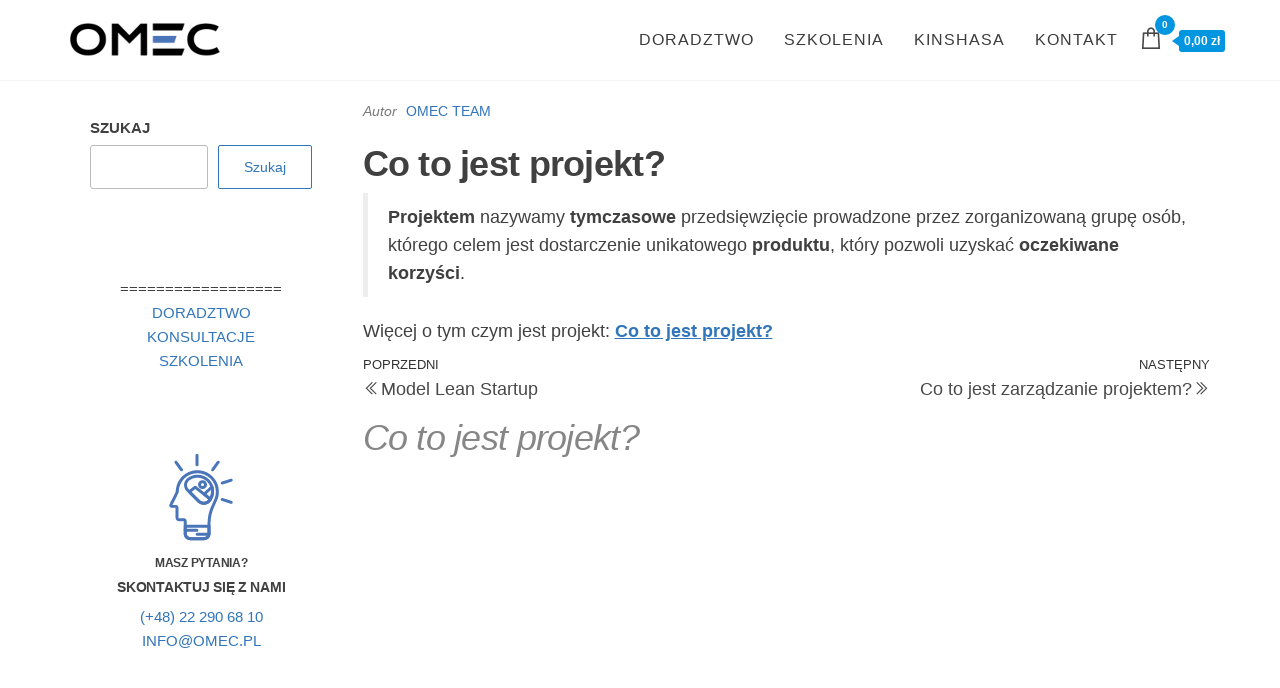

--- FILE ---
content_type: text/html; charset=UTF-8
request_url: https://omec.pl/blog/projekt-omecpedia/
body_size: 15494
content:
<!DOCTYPE html>
<html lang="pl-PL">
    <head>
        <meta charset="UTF-8">
        <meta name="viewport" content="width=device-width, initial-scale=1">
        <link rel="profile" href="http://gmpg.org/xfn/11">
        <title>Co to jest projekt? &#8211; OMEC</title>
<meta name='robots' content='max-image-preview:large' />
	<style>img:is([sizes="auto" i], [sizes^="auto," i]) { contain-intrinsic-size: 3000px 1500px }</style>
	<link rel="alternate" type="application/rss+xml" title="OMEC &raquo; Kanał z wpisami" href="https://omec.pl/feed/" />
<link rel="alternate" type="application/rss+xml" title="OMEC &raquo; Kanał z komentarzami" href="https://omec.pl/comments/feed/" />
<script type="text/javascript">
/* <![CDATA[ */
window._wpemojiSettings = {"baseUrl":"https:\/\/s.w.org\/images\/core\/emoji\/16.0.1\/72x72\/","ext":".png","svgUrl":"https:\/\/s.w.org\/images\/core\/emoji\/16.0.1\/svg\/","svgExt":".svg","source":{"concatemoji":"https:\/\/omec.pl\/wp-includes\/js\/wp-emoji-release.min.js?ver=6.8.3"}};
/*! This file is auto-generated */
!function(s,n){var o,i,e;function c(e){try{var t={supportTests:e,timestamp:(new Date).valueOf()};sessionStorage.setItem(o,JSON.stringify(t))}catch(e){}}function p(e,t,n){e.clearRect(0,0,e.canvas.width,e.canvas.height),e.fillText(t,0,0);var t=new Uint32Array(e.getImageData(0,0,e.canvas.width,e.canvas.height).data),a=(e.clearRect(0,0,e.canvas.width,e.canvas.height),e.fillText(n,0,0),new Uint32Array(e.getImageData(0,0,e.canvas.width,e.canvas.height).data));return t.every(function(e,t){return e===a[t]})}function u(e,t){e.clearRect(0,0,e.canvas.width,e.canvas.height),e.fillText(t,0,0);for(var n=e.getImageData(16,16,1,1),a=0;a<n.data.length;a++)if(0!==n.data[a])return!1;return!0}function f(e,t,n,a){switch(t){case"flag":return n(e,"\ud83c\udff3\ufe0f\u200d\u26a7\ufe0f","\ud83c\udff3\ufe0f\u200b\u26a7\ufe0f")?!1:!n(e,"\ud83c\udde8\ud83c\uddf6","\ud83c\udde8\u200b\ud83c\uddf6")&&!n(e,"\ud83c\udff4\udb40\udc67\udb40\udc62\udb40\udc65\udb40\udc6e\udb40\udc67\udb40\udc7f","\ud83c\udff4\u200b\udb40\udc67\u200b\udb40\udc62\u200b\udb40\udc65\u200b\udb40\udc6e\u200b\udb40\udc67\u200b\udb40\udc7f");case"emoji":return!a(e,"\ud83e\udedf")}return!1}function g(e,t,n,a){var r="undefined"!=typeof WorkerGlobalScope&&self instanceof WorkerGlobalScope?new OffscreenCanvas(300,150):s.createElement("canvas"),o=r.getContext("2d",{willReadFrequently:!0}),i=(o.textBaseline="top",o.font="600 32px Arial",{});return e.forEach(function(e){i[e]=t(o,e,n,a)}),i}function t(e){var t=s.createElement("script");t.src=e,t.defer=!0,s.head.appendChild(t)}"undefined"!=typeof Promise&&(o="wpEmojiSettingsSupports",i=["flag","emoji"],n.supports={everything:!0,everythingExceptFlag:!0},e=new Promise(function(e){s.addEventListener("DOMContentLoaded",e,{once:!0})}),new Promise(function(t){var n=function(){try{var e=JSON.parse(sessionStorage.getItem(o));if("object"==typeof e&&"number"==typeof e.timestamp&&(new Date).valueOf()<e.timestamp+604800&&"object"==typeof e.supportTests)return e.supportTests}catch(e){}return null}();if(!n){if("undefined"!=typeof Worker&&"undefined"!=typeof OffscreenCanvas&&"undefined"!=typeof URL&&URL.createObjectURL&&"undefined"!=typeof Blob)try{var e="postMessage("+g.toString()+"("+[JSON.stringify(i),f.toString(),p.toString(),u.toString()].join(",")+"));",a=new Blob([e],{type:"text/javascript"}),r=new Worker(URL.createObjectURL(a),{name:"wpTestEmojiSupports"});return void(r.onmessage=function(e){c(n=e.data),r.terminate(),t(n)})}catch(e){}c(n=g(i,f,p,u))}t(n)}).then(function(e){for(var t in e)n.supports[t]=e[t],n.supports.everything=n.supports.everything&&n.supports[t],"flag"!==t&&(n.supports.everythingExceptFlag=n.supports.everythingExceptFlag&&n.supports[t]);n.supports.everythingExceptFlag=n.supports.everythingExceptFlag&&!n.supports.flag,n.DOMReady=!1,n.readyCallback=function(){n.DOMReady=!0}}).then(function(){return e}).then(function(){var e;n.supports.everything||(n.readyCallback(),(e=n.source||{}).concatemoji?t(e.concatemoji):e.wpemoji&&e.twemoji&&(t(e.twemoji),t(e.wpemoji)))}))}((window,document),window._wpemojiSettings);
/* ]]> */
</script>
<link rel='stylesheet' id='woobt-blocks-css' href='https://omec.pl/wp-content/plugins/woo-bought-together/assets/css/blocks.css?ver=7.7.5' type='text/css' media='all' />
<link rel='stylesheet' id='shopengine-public-css' href='https://omec.pl/wp-content/plugins/shopengine/assets/css/shopengine-public.css?ver=4.8.7' type='text/css' media='all' />
<link rel='stylesheet' id='shopengine-widget-frontend-css' href='https://omec.pl/wp-content/plugins/shopengine/widgets/init/assets/css/widget-frontend.css?ver=4.8.7' type='text/css' media='all' />
<link rel='stylesheet' id='shopengine-frontend-font-awesome-css' href='https://omec.pl/wp-content/plugins/elementor/assets/lib/font-awesome/css/all.css?ver=4.8.7' type='text/css' media='all' />
<style id='wp-emoji-styles-inline-css' type='text/css'>

	img.wp-smiley, img.emoji {
		display: inline !important;
		border: none !important;
		box-shadow: none !important;
		height: 1em !important;
		width: 1em !important;
		margin: 0 0.07em !important;
		vertical-align: -0.1em !important;
		background: none !important;
		padding: 0 !important;
	}
</style>
<link rel='stylesheet' id='wp-block-library-css' href='https://omec.pl/wp-includes/css/dist/block-library/style.min.css?ver=6.8.3' type='text/css' media='all' />
<style id='classic-theme-styles-inline-css' type='text/css'>
/*! This file is auto-generated */
.wp-block-button__link{color:#fff;background-color:#32373c;border-radius:9999px;box-shadow:none;text-decoration:none;padding:calc(.667em + 2px) calc(1.333em + 2px);font-size:1.125em}.wp-block-file__button{background:#32373c;color:#fff;text-decoration:none}
</style>
<style id='global-styles-inline-css' type='text/css'>
:root{--wp--preset--aspect-ratio--square: 1;--wp--preset--aspect-ratio--4-3: 4/3;--wp--preset--aspect-ratio--3-4: 3/4;--wp--preset--aspect-ratio--3-2: 3/2;--wp--preset--aspect-ratio--2-3: 2/3;--wp--preset--aspect-ratio--16-9: 16/9;--wp--preset--aspect-ratio--9-16: 9/16;--wp--preset--color--black: #000000;--wp--preset--color--cyan-bluish-gray: #abb8c3;--wp--preset--color--white: #ffffff;--wp--preset--color--pale-pink: #f78da7;--wp--preset--color--vivid-red: #cf2e2e;--wp--preset--color--luminous-vivid-orange: #ff6900;--wp--preset--color--luminous-vivid-amber: #fcb900;--wp--preset--color--light-green-cyan: #7bdcb5;--wp--preset--color--vivid-green-cyan: #00d084;--wp--preset--color--pale-cyan-blue: #8ed1fc;--wp--preset--color--vivid-cyan-blue: #0693e3;--wp--preset--color--vivid-purple: #9b51e0;--wp--preset--gradient--vivid-cyan-blue-to-vivid-purple: linear-gradient(135deg,rgba(6,147,227,1) 0%,rgb(155,81,224) 100%);--wp--preset--gradient--light-green-cyan-to-vivid-green-cyan: linear-gradient(135deg,rgb(122,220,180) 0%,rgb(0,208,130) 100%);--wp--preset--gradient--luminous-vivid-amber-to-luminous-vivid-orange: linear-gradient(135deg,rgba(252,185,0,1) 0%,rgba(255,105,0,1) 100%);--wp--preset--gradient--luminous-vivid-orange-to-vivid-red: linear-gradient(135deg,rgba(255,105,0,1) 0%,rgb(207,46,46) 100%);--wp--preset--gradient--very-light-gray-to-cyan-bluish-gray: linear-gradient(135deg,rgb(238,238,238) 0%,rgb(169,184,195) 100%);--wp--preset--gradient--cool-to-warm-spectrum: linear-gradient(135deg,rgb(74,234,220) 0%,rgb(151,120,209) 20%,rgb(207,42,186) 40%,rgb(238,44,130) 60%,rgb(251,105,98) 80%,rgb(254,248,76) 100%);--wp--preset--gradient--blush-light-purple: linear-gradient(135deg,rgb(255,206,236) 0%,rgb(152,150,240) 100%);--wp--preset--gradient--blush-bordeaux: linear-gradient(135deg,rgb(254,205,165) 0%,rgb(254,45,45) 50%,rgb(107,0,62) 100%);--wp--preset--gradient--luminous-dusk: linear-gradient(135deg,rgb(255,203,112) 0%,rgb(199,81,192) 50%,rgb(65,88,208) 100%);--wp--preset--gradient--pale-ocean: linear-gradient(135deg,rgb(255,245,203) 0%,rgb(182,227,212) 50%,rgb(51,167,181) 100%);--wp--preset--gradient--electric-grass: linear-gradient(135deg,rgb(202,248,128) 0%,rgb(113,206,126) 100%);--wp--preset--gradient--midnight: linear-gradient(135deg,rgb(2,3,129) 0%,rgb(40,116,252) 100%);--wp--preset--font-size--small: 13px;--wp--preset--font-size--medium: 20px;--wp--preset--font-size--large: 36px;--wp--preset--font-size--x-large: 42px;--wp--preset--spacing--20: 0.44rem;--wp--preset--spacing--30: 0.67rem;--wp--preset--spacing--40: 1rem;--wp--preset--spacing--50: 1.5rem;--wp--preset--spacing--60: 2.25rem;--wp--preset--spacing--70: 3.38rem;--wp--preset--spacing--80: 5.06rem;--wp--preset--shadow--natural: 6px 6px 9px rgba(0, 0, 0, 0.2);--wp--preset--shadow--deep: 12px 12px 50px rgba(0, 0, 0, 0.4);--wp--preset--shadow--sharp: 6px 6px 0px rgba(0, 0, 0, 0.2);--wp--preset--shadow--outlined: 6px 6px 0px -3px rgba(255, 255, 255, 1), 6px 6px rgba(0, 0, 0, 1);--wp--preset--shadow--crisp: 6px 6px 0px rgba(0, 0, 0, 1);}:where(.is-layout-flex){gap: 0.5em;}:where(.is-layout-grid){gap: 0.5em;}body .is-layout-flex{display: flex;}.is-layout-flex{flex-wrap: wrap;align-items: center;}.is-layout-flex > :is(*, div){margin: 0;}body .is-layout-grid{display: grid;}.is-layout-grid > :is(*, div){margin: 0;}:where(.wp-block-columns.is-layout-flex){gap: 2em;}:where(.wp-block-columns.is-layout-grid){gap: 2em;}:where(.wp-block-post-template.is-layout-flex){gap: 1.25em;}:where(.wp-block-post-template.is-layout-grid){gap: 1.25em;}.has-black-color{color: var(--wp--preset--color--black) !important;}.has-cyan-bluish-gray-color{color: var(--wp--preset--color--cyan-bluish-gray) !important;}.has-white-color{color: var(--wp--preset--color--white) !important;}.has-pale-pink-color{color: var(--wp--preset--color--pale-pink) !important;}.has-vivid-red-color{color: var(--wp--preset--color--vivid-red) !important;}.has-luminous-vivid-orange-color{color: var(--wp--preset--color--luminous-vivid-orange) !important;}.has-luminous-vivid-amber-color{color: var(--wp--preset--color--luminous-vivid-amber) !important;}.has-light-green-cyan-color{color: var(--wp--preset--color--light-green-cyan) !important;}.has-vivid-green-cyan-color{color: var(--wp--preset--color--vivid-green-cyan) !important;}.has-pale-cyan-blue-color{color: var(--wp--preset--color--pale-cyan-blue) !important;}.has-vivid-cyan-blue-color{color: var(--wp--preset--color--vivid-cyan-blue) !important;}.has-vivid-purple-color{color: var(--wp--preset--color--vivid-purple) !important;}.has-black-background-color{background-color: var(--wp--preset--color--black) !important;}.has-cyan-bluish-gray-background-color{background-color: var(--wp--preset--color--cyan-bluish-gray) !important;}.has-white-background-color{background-color: var(--wp--preset--color--white) !important;}.has-pale-pink-background-color{background-color: var(--wp--preset--color--pale-pink) !important;}.has-vivid-red-background-color{background-color: var(--wp--preset--color--vivid-red) !important;}.has-luminous-vivid-orange-background-color{background-color: var(--wp--preset--color--luminous-vivid-orange) !important;}.has-luminous-vivid-amber-background-color{background-color: var(--wp--preset--color--luminous-vivid-amber) !important;}.has-light-green-cyan-background-color{background-color: var(--wp--preset--color--light-green-cyan) !important;}.has-vivid-green-cyan-background-color{background-color: var(--wp--preset--color--vivid-green-cyan) !important;}.has-pale-cyan-blue-background-color{background-color: var(--wp--preset--color--pale-cyan-blue) !important;}.has-vivid-cyan-blue-background-color{background-color: var(--wp--preset--color--vivid-cyan-blue) !important;}.has-vivid-purple-background-color{background-color: var(--wp--preset--color--vivid-purple) !important;}.has-black-border-color{border-color: var(--wp--preset--color--black) !important;}.has-cyan-bluish-gray-border-color{border-color: var(--wp--preset--color--cyan-bluish-gray) !important;}.has-white-border-color{border-color: var(--wp--preset--color--white) !important;}.has-pale-pink-border-color{border-color: var(--wp--preset--color--pale-pink) !important;}.has-vivid-red-border-color{border-color: var(--wp--preset--color--vivid-red) !important;}.has-luminous-vivid-orange-border-color{border-color: var(--wp--preset--color--luminous-vivid-orange) !important;}.has-luminous-vivid-amber-border-color{border-color: var(--wp--preset--color--luminous-vivid-amber) !important;}.has-light-green-cyan-border-color{border-color: var(--wp--preset--color--light-green-cyan) !important;}.has-vivid-green-cyan-border-color{border-color: var(--wp--preset--color--vivid-green-cyan) !important;}.has-pale-cyan-blue-border-color{border-color: var(--wp--preset--color--pale-cyan-blue) !important;}.has-vivid-cyan-blue-border-color{border-color: var(--wp--preset--color--vivid-cyan-blue) !important;}.has-vivid-purple-border-color{border-color: var(--wp--preset--color--vivid-purple) !important;}.has-vivid-cyan-blue-to-vivid-purple-gradient-background{background: var(--wp--preset--gradient--vivid-cyan-blue-to-vivid-purple) !important;}.has-light-green-cyan-to-vivid-green-cyan-gradient-background{background: var(--wp--preset--gradient--light-green-cyan-to-vivid-green-cyan) !important;}.has-luminous-vivid-amber-to-luminous-vivid-orange-gradient-background{background: var(--wp--preset--gradient--luminous-vivid-amber-to-luminous-vivid-orange) !important;}.has-luminous-vivid-orange-to-vivid-red-gradient-background{background: var(--wp--preset--gradient--luminous-vivid-orange-to-vivid-red) !important;}.has-very-light-gray-to-cyan-bluish-gray-gradient-background{background: var(--wp--preset--gradient--very-light-gray-to-cyan-bluish-gray) !important;}.has-cool-to-warm-spectrum-gradient-background{background: var(--wp--preset--gradient--cool-to-warm-spectrum) !important;}.has-blush-light-purple-gradient-background{background: var(--wp--preset--gradient--blush-light-purple) !important;}.has-blush-bordeaux-gradient-background{background: var(--wp--preset--gradient--blush-bordeaux) !important;}.has-luminous-dusk-gradient-background{background: var(--wp--preset--gradient--luminous-dusk) !important;}.has-pale-ocean-gradient-background{background: var(--wp--preset--gradient--pale-ocean) !important;}.has-electric-grass-gradient-background{background: var(--wp--preset--gradient--electric-grass) !important;}.has-midnight-gradient-background{background: var(--wp--preset--gradient--midnight) !important;}.has-small-font-size{font-size: var(--wp--preset--font-size--small) !important;}.has-medium-font-size{font-size: var(--wp--preset--font-size--medium) !important;}.has-large-font-size{font-size: var(--wp--preset--font-size--large) !important;}.has-x-large-font-size{font-size: var(--wp--preset--font-size--x-large) !important;}
:where(.wp-block-post-template.is-layout-flex){gap: 1.25em;}:where(.wp-block-post-template.is-layout-grid){gap: 1.25em;}
:where(.wp-block-columns.is-layout-flex){gap: 2em;}:where(.wp-block-columns.is-layout-grid){gap: 2em;}
:root :where(.wp-block-pullquote){font-size: 1.5em;line-height: 1.6;}
</style>
<link rel='stylesheet' id='envo-extra-gutenberg-css' href='https://omec.pl/wp-content/plugins/envo-extra/css/gutenberg.css?ver=1.9.15' type='text/css' media='all' />
<link rel='stylesheet' id='envo-extra-css' href='https://omec.pl/wp-content/plugins/envo-extra/css/style.css?ver=1.9.15' type='text/css' media='all' />
<link rel='stylesheet' id='woocommerce-layout-css' href='https://omec.pl/wp-content/plugins/woocommerce/assets/css/woocommerce-layout.css?ver=10.4.3' type='text/css' media='all' />
<link rel='stylesheet' id='woocommerce-smallscreen-css' href='https://omec.pl/wp-content/plugins/woocommerce/assets/css/woocommerce-smallscreen.css?ver=10.4.3' type='text/css' media='only screen and (max-width: 768px)' />
<link rel='stylesheet' id='woocommerce-general-css' href='https://omec.pl/wp-content/plugins/woocommerce/assets/css/woocommerce.css?ver=10.4.3' type='text/css' media='all' />
<style id='woocommerce-inline-inline-css' type='text/css'>
.woocommerce form .form-row .required { visibility: visible; }
@media only screen and (min-width: 992px) {.woocommerce #content div.product div.summary, .woocommerce div.product div.summary, .woocommerce-page #content div.product div.summary, .woocommerce-page div.product div.summary{width: 52%; padding-left: 4%;}}@media only screen and (max-width: 991px) {.woocommerce #content div.product div.summary, .woocommerce div.product div.summary, .woocommerce-page #content div.product div.summary, .woocommerce-page div.product div.summary{width: 52%; padding-left: 4%;}}@media only screen and (max-width: 767px) {.woocommerce #content div.product div.summary, .woocommerce div.product div.summary, .woocommerce-page #content div.product div.summary, .woocommerce-page div.product div.summary{width: 100%; padding-left: 4%;}}.woocommerce ul.products{display:flex;flex-wrap:wrap}.woocommerce li.product{display:flex;flex-direction:column}.woocommerce ul.products li.product a.button{margin-top:auto}@media (max-width:768px){.woocommerce ul.products[class*=columns-] li.product,.woocommerce-page ul.products[class*=columns-] li.product{margin-right:3.8%}.woocommerce ul.products[class*=columns-] li.product:nth-child(2n),.woocommerce-page ul.products[class*=columns-] li.product:nth-child(2n){margin-right:0}}
</style>
<link rel='stylesheet' id='p24-styles-css' href='https://omec.pl/wp-content/plugins/woo-przelewy24/assets/css/styles.css?ver=1.0.17' type='text/css' media='all' />
<link rel='stylesheet' id='slick-css' href='https://omec.pl/wp-content/plugins/woo-bought-together/assets/slick/slick.css?ver=6.8.3' type='text/css' media='all' />
<link rel='stylesheet' id='woobt-frontend-css' href='https://omec.pl/wp-content/plugins/woo-bought-together/assets/css/frontend.css?ver=7.7.5' type='text/css' media='all' />
<link rel='stylesheet' id='bootstrap-css' href='https://omec.pl/wp-content/themes/enwoo/css/bootstrap.css?ver=3.3.7' type='text/css' media='all' />
<link rel='stylesheet' id='hc-offcanvas-nav-css' href='https://omec.pl/wp-content/themes/enwoo/css/hc-offcanvas-nav.min.css?ver=1.4.1' type='text/css' media='all' />
<link rel='stylesheet' id='enwoo-stylesheet-css' href='https://omec.pl/wp-content/themes/enwoo/style.css?ver=1.4.1' type='text/css' media='all' />
<link rel='stylesheet' id='enwoo-woo-stylesheet-css' href='https://omec.pl/wp-content/themes/enwoo/css/woocommerce.css?ver=1.4.1' type='text/css' media='all' />
<link rel='stylesheet' id='line-awesome-css' href='https://omec.pl/wp-content/themes/enwoo/css/line-awesome.min.css?ver=1.3.0' type='text/css' media='all' />
<link rel='stylesheet' id='wp-color-picker-css' href='https://omec.pl/wp-admin/css/color-picker.min.css?ver=6.8.3' type='text/css' media='all' />
<link rel='stylesheet' id='shopengine-swatches-loop-css-css' href='https://omec.pl/wp-content/plugins/shopengine/modules/swatches/loop-product-support/assets/swatches.css?ver=1769910856' type='text/css' media='all' />
<link rel='stylesheet' id='shopengine-css-front-css' href='https://omec.pl/wp-content/plugins/shopengine/modules/swatches/assets/css/frontend.css?ver=4.8.7' type='text/css' media='all' />
<link rel='stylesheet' id='select2-css' href='https://omec.pl/wp-content/plugins/woocommerce/assets/css/select2.css?ver=10.4.3' type='text/css' media='all' />
<link rel='stylesheet' id='woovr-frontend-css' href='https://omec.pl/wp-content/plugins/wpc-variations-radio-buttons/assets/css/frontend.css?ver=3.7.3' type='text/css' media='all' />
<link rel='stylesheet' id='elementor-frontend-css' href='https://omec.pl/wp-content/plugins/elementor/assets/css/frontend.min.css?ver=3.34.3' type='text/css' media='all' />
<link rel='stylesheet' id='eael-general-css' href='https://omec.pl/wp-content/plugins/essential-addons-for-elementor-lite/assets/front-end/css/view/general.min.css?ver=6.5.9' type='text/css' media='all' />
<script type="text/javascript" src="https://omec.pl/wp-includes/js/dist/vendor/react.min.js?ver=18.3.1.1" id="react-js"></script>
<script type="text/javascript" src="https://omec.pl/wp-includes/js/dist/vendor/react-jsx-runtime.min.js?ver=18.3.1" id="react-jsx-runtime-js"></script>
<script type="text/javascript" src="https://omec.pl/wp-content/plugins/woo-przelewy24/assets/blocks/block-p24-installments/frontend.js?ver=d7b2ae8848bdcfe9207f" id="przelewy24-installments-script-js"></script>
<script type="text/javascript" src="https://omec.pl/wp-includes/js/jquery/jquery.min.js?ver=3.7.1" id="jquery-core-js"></script>
<script type="text/javascript" src="https://omec.pl/wp-includes/js/jquery/jquery-migrate.min.js?ver=3.4.1" id="jquery-migrate-js"></script>
<script type="text/javascript" src="https://omec.pl/wp-content/plugins/woocommerce/assets/js/flexslider/jquery.flexslider.min.js?ver=2.7.2-wc.10.4.3" id="wc-flexslider-js" defer="defer" data-wp-strategy="defer"></script>
<script type="text/javascript" src="https://omec.pl/wp-content/plugins/woocommerce/assets/js/jquery-blockui/jquery.blockUI.min.js?ver=2.7.0-wc.10.4.3" id="wc-jquery-blockui-js" defer="defer" data-wp-strategy="defer"></script>
<script type="text/javascript" src="https://omec.pl/wp-content/plugins/woocommerce/assets/js/js-cookie/js.cookie.min.js?ver=2.1.4-wc.10.4.3" id="wc-js-cookie-js" defer="defer" data-wp-strategy="defer"></script>
<script type="text/javascript" id="woocommerce-js-extra">
/* <![CDATA[ */
var woocommerce_params = {"ajax_url":"\/wp-admin\/admin-ajax.php","wc_ajax_url":"\/?wc-ajax=%%endpoint%%","i18n_password_show":"Poka\u017c has\u0142o","i18n_password_hide":"Ukryj has\u0142o"};
/* ]]> */
</script>
<script type="text/javascript" src="https://omec.pl/wp-content/plugins/woocommerce/assets/js/frontend/woocommerce.min.js?ver=10.4.3" id="woocommerce-js" defer="defer" data-wp-strategy="defer"></script>
<script type="text/javascript" id="wc-cart-fragments-js-extra">
/* <![CDATA[ */
var wc_cart_fragments_params = {"ajax_url":"\/wp-admin\/admin-ajax.php","wc_ajax_url":"\/?wc-ajax=%%endpoint%%","cart_hash_key":"wc_cart_hash_ec704cd552f30d0b607c0ded4cd18fc4","fragment_name":"wc_fragments_ec704cd552f30d0b607c0ded4cd18fc4","request_timeout":"5000"};
/* ]]> */
</script>
<script type="text/javascript" src="https://omec.pl/wp-content/plugins/woocommerce/assets/js/frontend/cart-fragments.min.js?ver=10.4.3" id="wc-cart-fragments-js" defer="defer" data-wp-strategy="defer"></script>
<script type="text/javascript" src="https://omec.pl/wp-content/plugins/woocommerce/assets/js/select2/select2.full.min.js?ver=4.0.3-wc.10.4.3" id="wc-select2-js" defer="defer" data-wp-strategy="defer"></script>
<link rel="https://api.w.org/" href="https://omec.pl/wp-json/" /><link rel="alternate" title="JSON" type="application/json" href="https://omec.pl/wp-json/wp/v2/posts/6930" /><link rel="EditURI" type="application/rsd+xml" title="RSD" href="https://omec.pl/xmlrpc.php?rsd" />
<meta name="generator" content="WordPress 6.8.3" />
<meta name="generator" content="WooCommerce 10.4.3" />
<link rel="canonical" href="https://omec.pl/blog/projekt-omecpedia/" />
<link rel='shortlink' href='https://omec.pl/?p=6930' />
<link rel="alternate" title="oEmbed (JSON)" type="application/json+oembed" href="https://omec.pl/wp-json/oembed/1.0/embed?url=https%3A%2F%2Fomec.pl%2Fblog%2Fprojekt-omecpedia%2F" />
<link rel="alternate" title="oEmbed (XML)" type="text/xml+oembed" href="https://omec.pl/wp-json/oembed/1.0/embed?url=https%3A%2F%2Fomec.pl%2Fblog%2Fprojekt-omecpedia%2F&#038;format=xml" />
<!-- Google Tag Manager -->
<script>(function(w,d,s,l,i){w[l]=w[l]||[];w[l].push({'gtm.start':
new Date().getTime(),event:'gtm.js'});var f=d.getElementsByTagName(s)[0],
j=d.createElement(s),dl=l!='dataLayer'?'&l='+l:'';j.async=true;j.src=
'https://www.googletagmanager.com/gtm.js?id='+i+dl;f.parentNode.insertBefore(j,f);
})(window,document,'script','dataLayer','GTM-KGWV37Q');</script>
<!-- End Google Tag Manager -->
	<noscript><style>.woocommerce-product-gallery{ opacity: 1 !important; }</style></noscript>
	<meta name="generator" content="Elementor 3.34.3; features: e_font_icon_svg, additional_custom_breakpoints; settings: css_print_method-external, google_font-enabled, font_display-swap">
			<style>
				.e-con.e-parent:nth-of-type(n+4):not(.e-lazyloaded):not(.e-no-lazyload),
				.e-con.e-parent:nth-of-type(n+4):not(.e-lazyloaded):not(.e-no-lazyload) * {
					background-image: none !important;
				}
				@media screen and (max-height: 1024px) {
					.e-con.e-parent:nth-of-type(n+3):not(.e-lazyloaded):not(.e-no-lazyload),
					.e-con.e-parent:nth-of-type(n+3):not(.e-lazyloaded):not(.e-no-lazyload) * {
						background-image: none !important;
					}
				}
				@media screen and (max-height: 640px) {
					.e-con.e-parent:nth-of-type(n+2):not(.e-lazyloaded):not(.e-no-lazyload),
					.e-con.e-parent:nth-of-type(n+2):not(.e-lazyloaded):not(.e-no-lazyload) * {
						background-image: none !important;
					}
				}
			</style>
			            <style type="text/css" id="enwoo-header-css">
            	
                                .site-title,
                    .site-description {
                        position: absolute;
                        clip: rect(1px, 1px, 1px, 1px);
                    }
            	
            </style>
            <link rel="icon" href="https://omec.pl/wp-content/uploads/cropped-favicon-omec-512-32x32.png" sizes="32x32" />
<link rel="icon" href="https://omec.pl/wp-content/uploads/cropped-favicon-omec-512-192x192.png" sizes="192x192" />
<link rel="apple-touch-icon" href="https://omec.pl/wp-content/uploads/cropped-favicon-omec-512-180x180.png" />
<meta name="msapplication-TileImage" content="https://omec.pl/wp-content/uploads/cropped-favicon-omec-512-270x270.png" />
		<style type="text/css" id="wp-custom-css">
			li {
	list-style-image: url(/wp-content/uploads/lipton-1.png);
}

.woobt-products .woobt-product {
    font-size: 80%; 
}

.woobt-qty-num {
	display: none;
}

.woobt-title-inner {
	font-weight: bold;
}

		</style>
		<style id="kirki-inline-styles">@media (min-width: 1430px){.top-bar-section .container{width:custom%;}.site-header .container{width:custom%;}.main-menu .container{width:custom%;}#site-content.container{width:custom%;}#content-footer-section .container{width:custom%;}.footer-credits .container{width:custom%;}}@media (min-width: 1200px){.top-bar-section .container{width:1170px;}.site-header .container{width:1170px;}.main-menu .container{width:1170px;}#site-content.container{width:1170px;}#content-footer-section .container{width:1170px;}.footer-credits .container{width:1170px;}}.top-bar-section{font-size:12px;font-weight:400;letter-spacing:0px;word-spacing:0px;line-height:1.5;text-transform:none;text-decoration:none;padding-top:5px;padding-right:0px;padding-bottom:5px;padding-left:0px;}.site-header{padding-top:15px;padding-bottom:15px;}.site-branding-logo{padding-top:0px;padding-right:0px;padding-bottom:0px;padding-left:0px;}.site-branding-text{padding-top:0px;padding-right:0px;padding-bottom:0px;padding-left:0px;}.site-heading{min-width:10%;}.site-branding-text h1.site-title a:hover, .site-branding-text .site-title a:hover, .site-branding-text h1.site-title, .site-branding-text .site-title, .site-branding-text h1.site-title a, .site-branding-text .site-title a{font-weight:700;letter-spacing:0px;word-spacing:0px;text-transform:none;text-decoration:none;margin-top:5px;margin-bottom:5px;}p.site-description{font-weight:400;letter-spacing:0px;word-spacing:0px;text-transform:none;text-decoration:none;margin-top:5px;margin-bottom:5px;}#site-navigation, #site-navigation .navbar-nav > li > a, #site-navigation .dropdown-menu > li > a{font-size:16px;font-weight:400;letter-spacing:1px;text-decoration:none;color:#3b3b3b;}.open-panel span{background-color:#3b3b3b;}.navbar-default .navbar-brand.brand-absolute{color:#3b3b3b;}.navbar-nav li:hover .dropdown-menu{border-style:solid;border-top-width:1px;border-bottom-width:1px;border-top-left-radius:0px;border-top-right-radius:0px;border-bottom-left-radius:0px;border-bottom-right-radius:0px;border-color:#f6f6f6;}.navbar-nav.envo-categories-menu{display:block;background-color:!important;}.envo-categories-menu, .navbar-nav > li > a.envo-categories-menu-first, .envo-categories-menu > li > a, .envo-categories-menu .dropdown-menu > li > a{font-size:15px;font-weight:400;letter-spacing:0px;word-spacing:0px;text-transform:uppercase;text-decoration:none;}.navbar-nav.envo-categories-menu:hover a.envo-categories-menu-first{background-color:!important;color:!important;}#theme-menu-second .navbar-nav > li > a{font-size:14px;font-weight:400;letter-spacing:0px;word-spacing:0px;text-transform:none;text-decoration:none;background-color:!important;}#theme-menu-second .navbar-nav > li > a:hover{color:!important;background-color:!important;}#theme-menu-second .navbar-nav > li.active > a{color:!important;background-color:!important;}.footer-credits-text{font-weight:400;letter-spacing:0px;word-spacing:0px;text-align:none;text-transform:none;padding-top:20px;padding-right:0px;padding-bottom:20px;padding-left:0px;}#content-footer-section .widget{line-height:1.0;color:#bababa;border-style:none;padding-top:0px;padding-right:0px;padding-bottom:0px;padding-left:0px;}#content-footer-section .widget-title h3{font-size:18px;font-weight:400;letter-spacing:0px;word-spacing:0px;line-height:1.6;text-align:none;text-transform:none;}#content-footer-section{border-style:none;padding-top:0px;padding-right:0px;padding-bottom:0px;padding-left:0px;}body, nav.navigation.post-navigation a, .nav-subtitle{font-family:-apple-system, BlinkMacSystemFont, "Segoe UI", Roboto, Oxygen-Sans, Ubuntu, Cantarell, "Helvetica Neue", sans-serif;font-weight:400;}a, .author-meta a, .tags-links a, .cat-links a, nav.navigation.pagination .nav-links a, .comments-meta a{color:#3175ba;}.widget-title:before, nav.navigation.pagination .current:before{background-color:#3175ba;}nav.navigation.pagination .current:before{border-color:#3175ba;}a:active, a:hover, a:focus, .tags-links a:hover, .cat-links a:hover, .comments-meta a:hover{color:#0396e0;}.read-more-button a, #searchsubmit, .btn-default, input[type="submit"], input#submit, input#submit:hover, button, a.comment-reply-link, .btn-default:hover, input[type="submit"]:hover, button:hover, a.comment-reply-link:hover{color:#3175ba;border-color:#3175ba;}.single-post .posted-date{display:none;}.single-post .comments-meta{display:none;}.single-post .author-meta{display:inline-block;}h1.single-title{font-weight:400;font-style:italic;text-align:initial;text-transform:none;color:#868686;}.single article .post, .page article .page, .single article .posted-date, .single .cat-links span, .single .tags-links span{letter-spacing:0px;word-spacing:0px;text-align:none;text-transform:none;}.single-post-content{border-style:none;padding-left:0px;}.news-item .posted-date{display:none;}.news-item .comments-meta{display:none;}.news-item .author-meta{display:none;}.archive-item h2.entry-title a, .archive-item h2.entry-title{letter-spacing:0px;word-spacing:0px;text-transform:none;}.archive-item .article-meta, .archive-item .posted-date, .archive-item .author-meta, .archive-item .comments-meta{letter-spacing:0px;word-spacing:0px;text-align:none;text-transform:none;}.archive-item .post-excerpt{letter-spacing:0px;word-spacing:0px;text-align:none;text-transform:none;}.archive-item{border-style:solid;border-top-width:1px;border-right-width:1px;border-bottom-width:1px;border-left-width:1px;border-top-left-radius:0px;border-top-right-radius:0px;border-bottom-left-radius:0px;border-bottom-right-radius:0px;border-color:#e6e3e3;padding-top:20px;padding-right:20px;padding-bottom:20px;padding-left:20px;}.blog .page-area .col-md-9, .archive .page-area .col-md-9, article.col-md-9{float:right;}#sidebar .widget-title h3, #sidebar h2.wp-block-heading{font-family:Lato;font-weight:400;}#sidebar .widget{font-size:15px;font-weight:400;letter-spacing:0px;word-spacing:0px;line-height:1.6;text-align:none;text-transform:uppercase;border-style:none;padding-top:0px;padding-right:0px;padding-bottom:0px;padding-left:0px;}#sidebar{border-style:none;padding-top:0px;padding-right:15px;padding-bottom:0px;padding-left:15px;}#return-to-top{right:2%;bottom:4%;}.rtl #return-to-top{left:2%;}.archive .woo-breadcrumbs{font-size:13px;font-weight:400;letter-spacing:0px;word-spacing:0px;line-height:1.4;text-align:left;text-transform:none;text-decoration:none;margin-top:5px;margin-bottom:5px;}.woocommerce ul.products li.product{border-style:none;padding-top:0px;padding-right:0px;padding-bottom:15px;padding-left:0px;margin-top:0px;margin-bottom:2.992em;}.woocommerce ul.products li.product a .archive-img-wrap img:not(.secondary-image){border-style:none;padding-top:0px;padding-bottom:0px;padding-left:0px;padding-right:0px;}.woocommerce ul.products li.product a .archive-img-wrap{margin-top:0px;margin-bottom:0px;}.woocommerce ul.products li.product h3, li.product-category.product h3, .woocommerce ul.products li.product h2.woocommerce-loop-product__title, .woocommerce ul.products li.product h2.woocommerce-loop-category__title{font-size:16px;font-weight:700;letter-spacing:0px;word-spacing:0px;line-height:1.6;text-align:none;text-transform:none;text-decoration:none;margin-top:5px;margin-bottom:5px;}.woocommerce ul.products li.product .price{font-size:16px;font-weight:400;letter-spacing:0px;word-spacing:0px;line-height:1.6;text-align:none;text-transform:none;text-decoration:none;margin-top:5px;margin-bottom:5px;}.woocommerce ul.products li.product .price del{font-size:14px;font-weight:300;letter-spacing:0px;word-spacing:0px;line-height:1.6;text-transform:none;text-decoration:line-through;}.woocommerce ul.products li.product .button{font-size:14px;font-weight:300;letter-spacing:0px;word-spacing:0px;line-height:1.6;text-align:none;text-transform:none;text-decoration:none;padding-top:6px;padding-bottom:6px;margin-top:5px;margin-bottom:5px;margin-left:15px;margin-right:15px;border-style:solid;border-top-width:1px;border-right-width:1px;border-bottom-width:1px;border-left-width:1px;border-top-left-radius:0px;border-top-right-radius:0px;border-bottom-left-radius:0px;border-bottom-right-radius:0px;border-color:#f6f6f6;}.woocommerce ul.products li.product .onsale{border-style:none;padding-top:5px;padding-right:8px;padding-bottom:5px;padding-left:8px;top:0px;right:0px;}.single-product .woo-breadcrumbs{font-size:13px;font-weight:400;letter-spacing:0px;word-spacing:0px;line-height:1.4;text-align:left;text-transform:none;text-decoration:none;margin-top:5px;margin-bottom:5px;}.woocommerce div.product .product_title{font-size:36px;font-weight:700;letter-spacing:0px;word-spacing:0px;line-height:1.6;text-align:none;text-transform:none;text-decoration:none;margin-top:0px;margin-bottom:10px;border-style:none;padding-top:0px;padding-right:0px;padding-bottom:0px;padding-left:0px;}.woocommerce div.product p.price, .woocommerce div.product span.price{font-size:18px;font-weight:300;letter-spacing:0px;word-spacing:0px;line-height:1.6;text-align:none;text-transform:none;text-decoration:none;margin-top:0px;margin-bottom:10px;border-style:none;padding-top:0px;padding-right:0px;padding-bottom:0px;padding-left:0px;}.woocommerce div.product p.price del, .woocommerce div.product span.price del{font-size:16px;font-weight:300;letter-spacing:0px;word-spacing:0px;line-height:1.6;text-transform:none;text-decoration:line-through;}.woocommerce-product-details__short-description{font-size:15px;font-weight:300;letter-spacing:0px;word-spacing:0px;line-height:1.6;text-align:none;text-transform:none;text-decoration:none;margin-top:0px;margin-bottom:0px;border-style:none;padding-top:0px;padding-right:0px;padding-bottom:0px;padding-left:0px;}.woocommerce .summary #respond input#submit, .woocommerce .summary a.button, .woocommerce .summary button.button, .woocommerce .summary input.button, .woocommerce .summary #respond input#submit.alt, .woocommerce .summary a.button.alt, .woocommerce .summary button.button.alt, .woocommerce .summary input.button.alt{font-size:15px;font-weight:300;letter-spacing:0px;word-spacing:0px;line-height:1.6;text-align:none;text-transform:none;text-decoration:none;margin-top:0px;margin-bottom:0px;border-style:solid;border-top-width:1px;border-right-width:1px;border-bottom-width:1px;border-left-width:1px;border-top-left-radius:0px;border-top-right-radius:0px;border-bottom-left-radius:0px;border-bottom-right-radius:0px;padding-top:6px;padding-right:20px;padding-bottom:6px;padding-left:20px;background-color:transparent;}.woocommerce .quantity .qty, .single-product div.product form.cart .plus, .single-product div.product form.cart .minus{height:36px;}.single-product div.product form.cart .plus, .single-product div.product form.cart .minus{display:none;}.woocommerce-page #content div.product div.images, .woocommerce-page div.product div.images{width:48%;}.woocommerce div.product div.images .woocommerce-product-gallery__wrapper img{border-style:none;padding-top:0px;padding-right:0px;padding-bottom:0px;padding-left:0px;}.woocommerce div.product div.images .flex-control-thumbs img{border-style:none;padding-top:0px;padding-right:0px;padding-bottom:0px;padding-left:0px;}.woocommerce div.product .woocommerce-tabs ul.tabs.wc-tabs li a{font-size:15px;font-weight:300;letter-spacing:0px;word-spacing:0px;line-height:1.6;text-transform:none;text-decoration:none;}.woocommerce div.product .woocommerce-tabs .panel{font-size:18px;font-weight:300;letter-spacing:0px;word-spacing:0px;line-height:1.6;text-align:none;text-transform:none;text-decoration:none;margin-top:0px;margin-bottom:0px;padding-top:0px;padding-bottom:0px;padding-left:0px;padding-right:0px;}.woocommerce div.product .woocommerce-tabs ul.tabs{text-align:left;border-style:solid;border-top-width:1px;border-right-width:0px;border-bottom-width:1px;border-left-width:0px;border-top-left-radius:0px;border-top-right-radius:0px;border-bottom-left-radius:0px;border-bottom-right-radius:0px;border-color:#e8e8e8;}.woocommerce div.product .product_meta>span.sku_wrapper{display:block;}.woocommerce div.product .product_meta>span.posted_in{display:block;}.woocommerce div.product .product_meta>span.tagged_as{display:block;}.product_meta{font-size:15px;font-weight:300;letter-spacing:0px;word-spacing:0px;line-height:1.6;text-align:none;text-transform:none;text-decoration:none;margin-top:0px;margin-bottom:0px;border-style:solid;border-top-width:0px;border-right-width:0px;border-bottom-width:0px;border-left-width:0px;border-top-left-radius:0px;border-top-right-radius:0px;border-bottom-left-radius:0px;border-bottom-right-radius:0px;padding-top:0px;padding-right:0px;padding-bottom:0px;padding-left:0px;}.single.woocommerce span.onsale{border-style:none;padding-top:5px;padding-right:8px;padding-bottom:5px;padding-left:8px;top:-5px;left:-5px;}.woocommerce #respond input#submit, .woocommerce a.button, .woocommerce button.button, .woocommerce input.button, .woocommerce #respond input#submit.alt, .woocommerce a.button.alt, .woocommerce button.button.alt, .woocommerce input.button.alt{font-size:14px;font-weight:300;letter-spacing:0px;word-spacing:0px;line-height:1.6;text-align:none;text-transform:none;text-decoration:none;margin-top:0px;margin-bottom:0px;padding-top:6px;padding-right:20px;padding-bottom:6px;padding-left:20px;background-color:transparent;-webkit-border-radius:0px;-moz-border-radius:0px;border-radius:0px;}.header-cart, .mobile-cart .header-cart{display:block;}.header-my-account, .mobile-account .header-my-account{display:none;}.header-wishlist, .mobile-wishlist .header-wishlist{display:none;}.header-compare, .mobile-compare .header-compare{display:none;}.header-search-form{display:block;-webkit-border-radius:0px;-moz-border-radius:0px;border-radius:0px;}button.header-search-button{border-top-right-radius:0px;border-bottom-right-radius:0px;}input.header-search-input{border-top-left-radius:0px;border-bottom-left-radius:0px;}input.header-search-input::placeholder, input.header-search-input:-ms-input-placeholder, input.header-search-input::-webkit-input-placeholder, input.header-search-input::-moz-placeholder, input.header-search-input:-moz-placeholder{color:!important;}@media (min-width: 768px) and (max-width: 991px){.top-bar-section{font-size:12px;font-weight:400;letter-spacing:0px;word-spacing:0px;line-height:1.5;text-transform:none;text-decoration:none;padding-top:5px;padding-right:0px;padding-bottom:5px;padding-left:0px;}.site-header{padding-top:15px;padding-bottom:15px;}.site-branding-logo{padding-top:0px;padding-right:0px;padding-bottom:0px;padding-left:0px;}.site-branding-text{padding-top:0px;padding-right:0px;padding-bottom:0px;padding-left:0px;}.site-heading{min-width:10%;}.site-branding-text h1.site-title a:hover, .site-branding-text .site-title a:hover, .site-branding-text h1.site-title, .site-branding-text .site-title, .site-branding-text h1.site-title a, .site-branding-text .site-title a{font-weight:700;letter-spacing:0px;word-spacing:0px;text-transform:none;text-decoration:none;margin-top:5px;margin-bottom:5px;}p.site-description{font-weight:400;letter-spacing:0px;word-spacing:0px;text-transform:none;text-decoration:none;margin-top:5px;margin-bottom:5px;}#site-navigation, #site-navigation .navbar-nav > li > a, #site-navigation .dropdown-menu > li > a{font-size:14px;}.envo-categories-menu, .navbar-nav > li > a.envo-categories-menu-first, .envo-categories-menu > li > a, .envo-categories-menu .dropdown-menu > li > a{font-size:15px;font-weight:400;letter-spacing:0px;word-spacing:0px;text-transform:uppercase;text-decoration:none;}#theme-menu-second .navbar-nav > li > a{font-size:14px;font-weight:400;letter-spacing:0px;word-spacing:0px;text-transform:none;text-decoration:none;}.footer-credits-text{font-weight:400;letter-spacing:0px;word-spacing:0px;text-align:none;text-transform:none;padding-top:20px;padding-right:0px;padding-bottom:20px;padding-left:0px;}#content-footer-section .widget{font-size:15px;font-weight:400;letter-spacing:0px;word-spacing:0px;line-height:1.6;text-align:none;text-transform:none;padding-top:0px;padding-right:0px;padding-bottom:0px;padding-left:0px;}#content-footer-section .widget-title h3{font-size:18px;font-weight:400;letter-spacing:0px;word-spacing:0px;line-height:1.6;text-align:none;text-transform:none;}#content-footer-section{padding-top:0px;padding-right:0px;padding-bottom:0px;padding-left:0px;}body, nav.navigation.post-navigation a, .nav-subtitle{font-family:Montserrat;}h1.single-title{letter-spacing:0px;text-align:none;text-transform:none;}.single article .post, .page article .page, .single article .posted-date, .single .cat-links span, .single .tags-links span{letter-spacing:0px;word-spacing:0px;text-align:none;text-transform:none;}.single-post-content{padding-top:0px;padding-right:0px;padding-bottom:0px;padding-left:0px;}.archive-item h2.entry-title a, .archive-item h2.entry-title{letter-spacing:0px;word-spacing:0px;text-transform:none;}.archive-item .article-meta, .archive-item .posted-date, .archive-item .author-meta, .archive-item .comments-meta{letter-spacing:0px;word-spacing:0px;text-align:none;text-transform:none;}.archive-item .post-excerpt{letter-spacing:0px;word-spacing:0px;text-align:none;text-transform:none;}.archive-item{padding-top:0px;padding-right:0px;padding-bottom:0px;padding-left:0px;}#sidebar .widget-title h3, #sidebar h2.wp-block-heading{font-size:15px;font-weight:700;letter-spacing:0px;word-spacing:0px;line-height:1.6;text-align:none;text-transform:uppercase;}#sidebar .widget{font-size:15px;font-weight:400;letter-spacing:0px;word-spacing:0px;line-height:1.6;text-align:none;text-transform:uppercase;padding-top:0px;padding-right:0px;padding-bottom:0px;padding-left:0px;}#sidebar{padding-top:0px;padding-right:15px;padding-bottom:0px;padding-left:15px;}#return-to-top{right:2%;bottom:4%;}.rtl #return-to-top{left:2%;}.archive .woo-breadcrumbs{font-size:13px;font-weight:400;letter-spacing:0px;word-spacing:0px;line-height:1.4;text-align:left;text-transform:none;text-decoration:none;margin-top:5px;margin-bottom:5px;}.woocommerce ul.products li.product{padding-top:0px;padding-right:0px;padding-bottom:15px;padding-left:0px;margin-top:0px;margin-bottom:2.992em;}.woocommerce ul.products li.product a .archive-img-wrap img:not(.secondary-image){padding-top:0px;padding-bottom:0px;padding-left:0px;padding-right:0px;}.woocommerce ul.products li.product a .archive-img-wrap{margin-top:0px;margin-bottom:0px;}.woocommerce ul.products li.product h3, li.product-category.product h3, .woocommerce ul.products li.product h2.woocommerce-loop-product__title, .woocommerce ul.products li.product h2.woocommerce-loop-category__title{font-size:16px;font-weight:700;letter-spacing:0px;word-spacing:0px;line-height:1.6;text-align:none;text-transform:none;text-decoration:none;margin-top:5px;margin-bottom:5px;}.woocommerce ul.products li.product .price{font-size:16px;font-weight:400;letter-spacing:0px;word-spacing:0px;line-height:1.6;text-align:none;text-transform:none;text-decoration:none;margin-top:5px;margin-bottom:5px;}.woocommerce ul.products li.product .price del{font-size:14px;font-weight:300;letter-spacing:0px;word-spacing:0px;line-height:1.6;text-transform:none;text-decoration:line-through;}.woocommerce ul.products li.product .button{font-size:14px;font-weight:300;letter-spacing:0px;word-spacing:0px;line-height:1.6;text-align:none;text-transform:none;text-decoration:none;padding-top:6px;padding-bottom:6px;margin-top:5px;margin-bottom:5px;margin-left:15px;margin-right:15px;}.woocommerce ul.products li.product .onsale{padding-top:5px;padding-right:8px;padding-bottom:5px;padding-left:8px;top:0px;right:0px;}.single-product .woo-breadcrumbs{font-size:13px;font-weight:400;letter-spacing:0px;word-spacing:0px;line-height:1.4;text-align:left;text-transform:none;text-decoration:none;margin-top:5px;margin-bottom:5px;}.woocommerce div.product .product_title{font-size:36px;font-weight:700;letter-spacing:0px;word-spacing:0px;line-height:1.6;text-align:none;text-transform:none;text-decoration:none;margin-top:0px;margin-bottom:10px;padding-top:0px;padding-right:0px;padding-bottom:0px;padding-left:0px;}.woocommerce div.product p.price, .woocommerce div.product span.price{font-size:18px;font-weight:300;letter-spacing:0px;word-spacing:0px;line-height:1.6;text-align:none;text-transform:none;text-decoration:none;margin-top:0px;margin-bottom:10px;padding-top:0px;padding-right:0px;padding-bottom:0px;padding-left:0px;}.woocommerce div.product p.price del, .woocommerce div.product span.price del{font-size:16px;font-weight:300;letter-spacing:0px;word-spacing:0px;line-height:1.6;text-transform:none;text-decoration:line-through;}.woocommerce-product-details__short-description{font-size:15px;font-weight:300;letter-spacing:0px;word-spacing:0px;line-height:1.6;text-align:none;text-transform:none;text-decoration:none;margin-top:0px;margin-bottom:0px;padding-top:0px;padding-right:0px;padding-bottom:0px;padding-left:0px;}.woocommerce .summary #respond input#submit, .woocommerce .summary a.button, .woocommerce .summary button.button, .woocommerce .summary input.button, .woocommerce .summary #respond input#submit.alt, .woocommerce .summary a.button.alt, .woocommerce .summary button.button.alt, .woocommerce .summary input.button.alt{font-size:15px;font-weight:300;letter-spacing:0px;word-spacing:0px;line-height:1.6;text-align:none;text-transform:none;text-decoration:none;margin-top:0px;margin-bottom:0px;padding-top:6px;padding-right:20px;padding-bottom:6px;padding-left:20px;}.woocommerce .quantity .qty, .single-product div.product form.cart .plus, .single-product div.product form.cart .minus{height:36px;}.woocommerce-page #content div.product div.images, .woocommerce-page div.product div.images{width:48%;}.woocommerce div.product div.images .woocommerce-product-gallery__wrapper img{padding-top:0px;padding-right:0px;padding-bottom:0px;padding-left:0px;}.woocommerce div.product div.images .flex-control-thumbs img{padding-top:0px;padding-right:0px;padding-bottom:0px;padding-left:0px;}.woocommerce div.product .woocommerce-tabs ul.tabs.wc-tabs li a{font-size:15px;font-weight:300;letter-spacing:0px;word-spacing:0px;line-height:1.6;text-transform:none;text-decoration:none;}.woocommerce div.product .woocommerce-tabs .panel{font-size:18px;font-weight:300;letter-spacing:0px;word-spacing:0px;line-height:1.6;text-align:none;text-transform:none;text-decoration:none;margin-top:0px;margin-bottom:0px;padding-top:0px;padding-bottom:0px;padding-left:0px;padding-right:0px;}.product_meta{font-size:15px;font-weight:300;letter-spacing:0px;word-spacing:0px;line-height:1.6;text-align:none;text-transform:none;text-decoration:none;margin-top:0px;margin-bottom:0px;padding-top:0px;padding-right:0px;padding-bottom:0px;padding-left:0px;}.single.woocommerce span.onsale{padding-top:5px;padding-right:8px;padding-bottom:5px;padding-left:8px;top:-5px;left:-5px;}.woocommerce #respond input#submit, .woocommerce a.button, .woocommerce button.button, .woocommerce input.button, .woocommerce #respond input#submit.alt, .woocommerce a.button.alt, .woocommerce button.button.alt, .woocommerce input.button.alt{font-size:14px;font-weight:300;letter-spacing:0px;word-spacing:0px;line-height:1.6;text-align:none;text-transform:none;text-decoration:none;margin-top:0px;margin-bottom:0px;}}@media (max-width: 767px){.top-bar-section{font-size:12px;font-weight:400;letter-spacing:0px;word-spacing:0px;line-height:1.5;text-transform:none;text-decoration:none;padding-top:5px;padding-right:0px;padding-bottom:5px;padding-left:0px;}.site-header{padding-top:15px;padding-bottom:15px;}.site-branding-logo{padding-top:0px;padding-right:0px;padding-bottom:0px;padding-left:0px;}.site-branding-text{padding-top:0px;padding-right:0px;padding-bottom:0px;padding-left:0px;}.site-heading{min-width:10%;}.site-branding-text h1.site-title a:hover, .site-branding-text .site-title a:hover, .site-branding-text h1.site-title, .site-branding-text .site-title, .site-branding-text h1.site-title a, .site-branding-text .site-title a{font-weight:700;letter-spacing:0px;word-spacing:0px;text-transform:none;text-decoration:none;margin-top:5px;margin-bottom:5px;}p.site-description{font-weight:400;letter-spacing:0px;word-spacing:0px;text-transform:none;text-decoration:none;margin-top:5px;margin-bottom:5px;}#site-navigation, #site-navigation .navbar-nav > li > a, #site-navigation .dropdown-menu > li > a{font-size:15px;font-weight:400;letter-spacing:0px;word-spacing:0px;text-transform:uppercase;text-decoration:none;}#site-navigation .navbar-nav a:hover{color:!important;background-color:!important;}#site-navigation .navbar-nav .active a{color:!important;}#site-navigation .navbar-nav .active.current-menu-item a, .dropdown-menu > .active > a{background-color:!important;}.envo-categories-menu, .navbar-nav > li > a.envo-categories-menu-first, .envo-categories-menu > li > a, .envo-categories-menu .dropdown-menu > li > a{font-size:15px;font-weight:400;letter-spacing:0px;word-spacing:0px;text-transform:uppercase;text-decoration:none;}#theme-menu-second .navbar-nav > li > a{font-size:14px;font-weight:400;letter-spacing:0px;word-spacing:0px;text-transform:none;text-decoration:none;}.footer-credits-text{font-weight:400;letter-spacing:0px;word-spacing:0px;text-align:none;text-transform:none;padding-top:20px;padding-right:0px;padding-bottom:20px;padding-left:0px;}#content-footer-section .widget{font-size:15px;font-weight:400;letter-spacing:0px;word-spacing:0px;line-height:1.6;text-align:none;text-transform:none;padding-top:0px;padding-right:0px;padding-bottom:0px;padding-left:0px;}#content-footer-section .widget-title h3{font-size:18px;font-weight:400;letter-spacing:0px;word-spacing:0px;line-height:1.6;text-align:none;text-transform:none;}#content-footer-section{padding-top:0px;padding-right:0px;padding-bottom:0px;padding-left:0px;}body, nav.navigation.post-navigation a, .nav-subtitle{font-family:Montserrat;}h1.single-title{letter-spacing:0px;text-align:none;text-transform:none;}.single article .post, .page article .page, .single article .posted-date, .single .cat-links span, .single .tags-links span{letter-spacing:0px;word-spacing:0px;text-align:none;text-transform:none;}.single-post-content{padding-top:0px;padding-right:0px;padding-bottom:0px;padding-left:0px;}.archive-item h2.entry-title a, .archive-item h2.entry-title{letter-spacing:0px;word-spacing:0px;text-transform:none;}.archive-item .article-meta, .archive-item .posted-date, .archive-item .author-meta, .archive-item .comments-meta{letter-spacing:0px;word-spacing:0px;text-align:none;text-transform:none;}.archive-item .post-excerpt{letter-spacing:0px;word-spacing:0px;text-align:none;text-transform:none;}.archive-item{padding-top:0px;padding-right:0px;padding-bottom:0px;padding-left:0px;}#sidebar .widget-title h3, #sidebar h2.wp-block-heading{font-size:15px;font-weight:700;letter-spacing:0px;word-spacing:0px;line-height:1.6;text-align:none;text-transform:uppercase;}#sidebar .widget{font-size:15px;font-weight:400;letter-spacing:0px;word-spacing:0px;line-height:1.6;text-align:none;text-transform:uppercase;padding-top:0px;padding-right:0px;padding-bottom:0px;padding-left:0px;}#sidebar{padding-top:0px;padding-right:15px;padding-bottom:0px;padding-left:15px;}#return-to-top{right:2%;bottom:4%;}.rtl #return-to-top{left:2%;}.archive .woo-breadcrumbs{font-size:13px;font-weight:400;letter-spacing:0px;word-spacing:0px;line-height:1.4;text-align:left;text-transform:none;text-decoration:none;margin-top:5px;margin-bottom:5px;}.woocommerce ul.products li.product{padding-top:0px;padding-right:0px;padding-bottom:15px;padding-left:0px;margin-top:0px;margin-bottom:2.992em;}.woocommerce ul.products li.product a .archive-img-wrap img:not(.secondary-image){padding-top:0px;padding-bottom:0px;padding-left:0px;padding-right:0px;}.woocommerce ul.products li.product a .archive-img-wrap{margin-top:0px;margin-bottom:0px;}.woocommerce ul.products li.product h3, li.product-category.product h3, .woocommerce ul.products li.product h2.woocommerce-loop-product__title, .woocommerce ul.products li.product h2.woocommerce-loop-category__title{font-size:16px;font-weight:700;letter-spacing:0px;word-spacing:0px;line-height:1.6;text-align:none;text-transform:none;text-decoration:none;margin-top:5px;margin-bottom:5px;}.woocommerce ul.products li.product .price{font-size:16px;font-weight:400;letter-spacing:0px;word-spacing:0px;line-height:1.6;text-align:none;text-transform:none;text-decoration:none;margin-top:5px;margin-bottom:5px;}.woocommerce ul.products li.product .price del{font-size:14px;font-weight:300;letter-spacing:0px;word-spacing:0px;line-height:1.6;text-transform:none;text-decoration:line-through;}.woocommerce ul.products li.product .button{font-size:14px;font-weight:300;letter-spacing:0px;word-spacing:0px;line-height:1.6;text-align:none;text-transform:none;text-decoration:none;padding-top:6px;padding-bottom:6px;margin-top:5px;margin-bottom:5px;margin-left:15px;margin-right:15px;}.woocommerce ul.products li.product .onsale{padding-top:5px;padding-right:8px;padding-bottom:5px;padding-left:8px;top:0px;right:0px;}.single-product .woo-breadcrumbs{font-size:13px;font-weight:400;letter-spacing:0px;word-spacing:0px;line-height:1.4;text-align:left;text-transform:none;text-decoration:none;margin-top:5px;margin-bottom:5px;}.woocommerce div.product .product_title{font-size:36px;font-weight:700;letter-spacing:0px;word-spacing:0px;line-height:1.6;text-align:none;text-transform:none;text-decoration:none;margin-top:0px;margin-bottom:10px;padding-top:0px;padding-right:0px;padding-bottom:0px;padding-left:0px;}.woocommerce div.product p.price, .woocommerce div.product span.price{font-size:18px;font-weight:300;letter-spacing:0px;word-spacing:0px;line-height:1.6;text-align:none;text-transform:none;text-decoration:none;margin-top:0px;margin-bottom:10px;padding-top:0px;padding-right:0px;padding-bottom:0px;padding-left:0px;}.woocommerce div.product p.price del, .woocommerce div.product span.price del{font-size:16px;font-weight:300;letter-spacing:0px;word-spacing:0px;line-height:1.6;text-transform:none;text-decoration:line-through;}.woocommerce-product-details__short-description{font-size:15px;font-weight:300;letter-spacing:0px;word-spacing:0px;line-height:1.6;text-align:none;text-transform:none;text-decoration:none;margin-top:0px;margin-bottom:0px;padding-top:0px;padding-right:0px;padding-bottom:0px;padding-left:0px;}.woocommerce .summary #respond input#submit, .woocommerce .summary a.button, .woocommerce .summary button.button, .woocommerce .summary input.button, .woocommerce .summary #respond input#submit.alt, .woocommerce .summary a.button.alt, .woocommerce .summary button.button.alt, .woocommerce .summary input.button.alt{font-size:15px;font-weight:300;letter-spacing:0px;word-spacing:0px;line-height:1.6;text-align:none;text-transform:none;text-decoration:none;margin-top:0px;margin-bottom:0px;padding-top:6px;padding-right:20px;padding-bottom:6px;padding-left:20px;}.woocommerce .quantity .qty, .single-product div.product form.cart .plus, .single-product div.product form.cart .minus{height:36px;}.woocommerce-page #content div.product div.images, .woocommerce-page div.product div.images{width:100%;}.woocommerce div.product div.images .woocommerce-product-gallery__wrapper img{padding-top:0px;padding-right:0px;padding-bottom:0px;padding-left:0px;}.woocommerce div.product div.images .flex-control-thumbs img{padding-top:0px;padding-right:0px;padding-bottom:0px;padding-left:0px;}.woocommerce div.product .woocommerce-tabs ul.tabs.wc-tabs li a{font-size:15px;font-weight:300;letter-spacing:0px;word-spacing:0px;line-height:1.6;text-transform:none;text-decoration:none;}.woocommerce div.product .woocommerce-tabs .panel{font-size:18px;font-weight:300;letter-spacing:0px;word-spacing:0px;line-height:1.6;text-align:none;text-transform:none;text-decoration:none;margin-top:0px;margin-bottom:0px;padding-top:0px;padding-bottom:0px;padding-left:0px;padding-right:0px;}.product_meta{font-size:15px;font-weight:300;letter-spacing:0px;word-spacing:0px;line-height:1.6;text-align:none;text-transform:none;text-decoration:none;margin-top:0px;margin-bottom:0px;padding-top:0px;padding-right:0px;padding-bottom:0px;padding-left:0px;}.single.woocommerce span.onsale{padding-top:5px;padding-right:8px;padding-bottom:5px;padding-left:8px;top:-5px;left:-5px;}.woocommerce #respond input#submit, .woocommerce a.button, .woocommerce button.button, .woocommerce input.button, .woocommerce #respond input#submit.alt, .woocommerce a.button.alt, .woocommerce button.button.alt, .woocommerce input.button.alt{font-size:14px;font-weight:300;letter-spacing:0px;word-spacing:0px;line-height:1.6;text-align:none;text-transform:none;text-decoration:none;margin-top:0px;margin-bottom:0px;}}@media (min-width: 992px){#content-footer-section .widget.col-md-3{width:31.33333333%;}}/* cyrillic-ext */
@font-face {
  font-family: 'Montserrat';
  font-style: normal;
  font-weight: 400;
  font-display: swap;
  src: url(https://omec.pl/wp-content/fonts/montserrat/JTUHjIg1_i6t8kCHKm4532VJOt5-QNFgpCtr6Hw0aXpsog.woff2) format('woff2');
  unicode-range: U+0460-052F, U+1C80-1C8A, U+20B4, U+2DE0-2DFF, U+A640-A69F, U+FE2E-FE2F;
}
/* cyrillic */
@font-face {
  font-family: 'Montserrat';
  font-style: normal;
  font-weight: 400;
  font-display: swap;
  src: url(https://omec.pl/wp-content/fonts/montserrat/JTUHjIg1_i6t8kCHKm4532VJOt5-QNFgpCtr6Hw9aXpsog.woff2) format('woff2');
  unicode-range: U+0301, U+0400-045F, U+0490-0491, U+04B0-04B1, U+2116;
}
/* vietnamese */
@font-face {
  font-family: 'Montserrat';
  font-style: normal;
  font-weight: 400;
  font-display: swap;
  src: url(https://omec.pl/wp-content/fonts/montserrat/JTUHjIg1_i6t8kCHKm4532VJOt5-QNFgpCtr6Hw2aXpsog.woff2) format('woff2');
  unicode-range: U+0102-0103, U+0110-0111, U+0128-0129, U+0168-0169, U+01A0-01A1, U+01AF-01B0, U+0300-0301, U+0303-0304, U+0308-0309, U+0323, U+0329, U+1EA0-1EF9, U+20AB;
}
/* latin-ext */
@font-face {
  font-family: 'Montserrat';
  font-style: normal;
  font-weight: 400;
  font-display: swap;
  src: url(https://omec.pl/wp-content/fonts/montserrat/JTUHjIg1_i6t8kCHKm4532VJOt5-QNFgpCtr6Hw3aXpsog.woff2) format('woff2');
  unicode-range: U+0100-02BA, U+02BD-02C5, U+02C7-02CC, U+02CE-02D7, U+02DD-02FF, U+0304, U+0308, U+0329, U+1D00-1DBF, U+1E00-1E9F, U+1EF2-1EFF, U+2020, U+20A0-20AB, U+20AD-20C0, U+2113, U+2C60-2C7F, U+A720-A7FF;
}
/* latin */
@font-face {
  font-family: 'Montserrat';
  font-style: normal;
  font-weight: 400;
  font-display: swap;
  src: url(https://omec.pl/wp-content/fonts/montserrat/JTUHjIg1_i6t8kCHKm4532VJOt5-QNFgpCtr6Hw5aXo.woff2) format('woff2');
  unicode-range: U+0000-00FF, U+0131, U+0152-0153, U+02BB-02BC, U+02C6, U+02DA, U+02DC, U+0304, U+0308, U+0329, U+2000-206F, U+20AC, U+2122, U+2191, U+2193, U+2212, U+2215, U+FEFF, U+FFFD;
}/* latin-ext */
@font-face {
  font-family: 'Lato';
  font-style: normal;
  font-weight: 400;
  font-display: swap;
  src: url(https://omec.pl/wp-content/fonts/lato/S6uyw4BMUTPHjxAwXjeu.woff2) format('woff2');
  unicode-range: U+0100-02BA, U+02BD-02C5, U+02C7-02CC, U+02CE-02D7, U+02DD-02FF, U+0304, U+0308, U+0329, U+1D00-1DBF, U+1E00-1E9F, U+1EF2-1EFF, U+2020, U+20A0-20AB, U+20AD-20C0, U+2113, U+2C60-2C7F, U+A720-A7FF;
}
/* latin */
@font-face {
  font-family: 'Lato';
  font-style: normal;
  font-weight: 400;
  font-display: swap;
  src: url(https://omec.pl/wp-content/fonts/lato/S6uyw4BMUTPHjx4wXg.woff2) format('woff2');
  unicode-range: U+0000-00FF, U+0131, U+0152-0153, U+02BB-02BC, U+02C6, U+02DA, U+02DC, U+0304, U+0308, U+0329, U+2000-206F, U+20AC, U+2122, U+2191, U+2193, U+2212, U+2215, U+FEFF, U+FFFD;
}/* cyrillic-ext */
@font-face {
  font-family: 'Montserrat';
  font-style: normal;
  font-weight: 400;
  font-display: swap;
  src: url(https://omec.pl/wp-content/fonts/montserrat/JTUHjIg1_i6t8kCHKm4532VJOt5-QNFgpCtr6Hw0aXpsog.woff2) format('woff2');
  unicode-range: U+0460-052F, U+1C80-1C8A, U+20B4, U+2DE0-2DFF, U+A640-A69F, U+FE2E-FE2F;
}
/* cyrillic */
@font-face {
  font-family: 'Montserrat';
  font-style: normal;
  font-weight: 400;
  font-display: swap;
  src: url(https://omec.pl/wp-content/fonts/montserrat/JTUHjIg1_i6t8kCHKm4532VJOt5-QNFgpCtr6Hw9aXpsog.woff2) format('woff2');
  unicode-range: U+0301, U+0400-045F, U+0490-0491, U+04B0-04B1, U+2116;
}
/* vietnamese */
@font-face {
  font-family: 'Montserrat';
  font-style: normal;
  font-weight: 400;
  font-display: swap;
  src: url(https://omec.pl/wp-content/fonts/montserrat/JTUHjIg1_i6t8kCHKm4532VJOt5-QNFgpCtr6Hw2aXpsog.woff2) format('woff2');
  unicode-range: U+0102-0103, U+0110-0111, U+0128-0129, U+0168-0169, U+01A0-01A1, U+01AF-01B0, U+0300-0301, U+0303-0304, U+0308-0309, U+0323, U+0329, U+1EA0-1EF9, U+20AB;
}
/* latin-ext */
@font-face {
  font-family: 'Montserrat';
  font-style: normal;
  font-weight: 400;
  font-display: swap;
  src: url(https://omec.pl/wp-content/fonts/montserrat/JTUHjIg1_i6t8kCHKm4532VJOt5-QNFgpCtr6Hw3aXpsog.woff2) format('woff2');
  unicode-range: U+0100-02BA, U+02BD-02C5, U+02C7-02CC, U+02CE-02D7, U+02DD-02FF, U+0304, U+0308, U+0329, U+1D00-1DBF, U+1E00-1E9F, U+1EF2-1EFF, U+2020, U+20A0-20AB, U+20AD-20C0, U+2113, U+2C60-2C7F, U+A720-A7FF;
}
/* latin */
@font-face {
  font-family: 'Montserrat';
  font-style: normal;
  font-weight: 400;
  font-display: swap;
  src: url(https://omec.pl/wp-content/fonts/montserrat/JTUHjIg1_i6t8kCHKm4532VJOt5-QNFgpCtr6Hw5aXo.woff2) format('woff2');
  unicode-range: U+0000-00FF, U+0131, U+0152-0153, U+02BB-02BC, U+02C6, U+02DA, U+02DC, U+0304, U+0308, U+0329, U+2000-206F, U+20AC, U+2122, U+2191, U+2193, U+2212, U+2215, U+FEFF, U+FFFD;
}/* latin-ext */
@font-face {
  font-family: 'Lato';
  font-style: normal;
  font-weight: 400;
  font-display: swap;
  src: url(https://omec.pl/wp-content/fonts/lato/S6uyw4BMUTPHjxAwXjeu.woff2) format('woff2');
  unicode-range: U+0100-02BA, U+02BD-02C5, U+02C7-02CC, U+02CE-02D7, U+02DD-02FF, U+0304, U+0308, U+0329, U+1D00-1DBF, U+1E00-1E9F, U+1EF2-1EFF, U+2020, U+20A0-20AB, U+20AD-20C0, U+2113, U+2C60-2C7F, U+A720-A7FF;
}
/* latin */
@font-face {
  font-family: 'Lato';
  font-style: normal;
  font-weight: 400;
  font-display: swap;
  src: url(https://omec.pl/wp-content/fonts/lato/S6uyw4BMUTPHjx4wXg.woff2) format('woff2');
  unicode-range: U+0000-00FF, U+0131, U+0152-0153, U+02BB-02BC, U+02C6, U+02DA, U+02DC, U+0304, U+0308, U+0329, U+2000-206F, U+20AC, U+2122, U+2191, U+2193, U+2212, U+2215, U+FEFF, U+FFFD;
}/* cyrillic-ext */
@font-face {
  font-family: 'Montserrat';
  font-style: normal;
  font-weight: 400;
  font-display: swap;
  src: url(https://omec.pl/wp-content/fonts/montserrat/JTUHjIg1_i6t8kCHKm4532VJOt5-QNFgpCtr6Hw0aXpsog.woff2) format('woff2');
  unicode-range: U+0460-052F, U+1C80-1C8A, U+20B4, U+2DE0-2DFF, U+A640-A69F, U+FE2E-FE2F;
}
/* cyrillic */
@font-face {
  font-family: 'Montserrat';
  font-style: normal;
  font-weight: 400;
  font-display: swap;
  src: url(https://omec.pl/wp-content/fonts/montserrat/JTUHjIg1_i6t8kCHKm4532VJOt5-QNFgpCtr6Hw9aXpsog.woff2) format('woff2');
  unicode-range: U+0301, U+0400-045F, U+0490-0491, U+04B0-04B1, U+2116;
}
/* vietnamese */
@font-face {
  font-family: 'Montserrat';
  font-style: normal;
  font-weight: 400;
  font-display: swap;
  src: url(https://omec.pl/wp-content/fonts/montserrat/JTUHjIg1_i6t8kCHKm4532VJOt5-QNFgpCtr6Hw2aXpsog.woff2) format('woff2');
  unicode-range: U+0102-0103, U+0110-0111, U+0128-0129, U+0168-0169, U+01A0-01A1, U+01AF-01B0, U+0300-0301, U+0303-0304, U+0308-0309, U+0323, U+0329, U+1EA0-1EF9, U+20AB;
}
/* latin-ext */
@font-face {
  font-family: 'Montserrat';
  font-style: normal;
  font-weight: 400;
  font-display: swap;
  src: url(https://omec.pl/wp-content/fonts/montserrat/JTUHjIg1_i6t8kCHKm4532VJOt5-QNFgpCtr6Hw3aXpsog.woff2) format('woff2');
  unicode-range: U+0100-02BA, U+02BD-02C5, U+02C7-02CC, U+02CE-02D7, U+02DD-02FF, U+0304, U+0308, U+0329, U+1D00-1DBF, U+1E00-1E9F, U+1EF2-1EFF, U+2020, U+20A0-20AB, U+20AD-20C0, U+2113, U+2C60-2C7F, U+A720-A7FF;
}
/* latin */
@font-face {
  font-family: 'Montserrat';
  font-style: normal;
  font-weight: 400;
  font-display: swap;
  src: url(https://omec.pl/wp-content/fonts/montserrat/JTUHjIg1_i6t8kCHKm4532VJOt5-QNFgpCtr6Hw5aXo.woff2) format('woff2');
  unicode-range: U+0000-00FF, U+0131, U+0152-0153, U+02BB-02BC, U+02C6, U+02DA, U+02DC, U+0304, U+0308, U+0329, U+2000-206F, U+20AC, U+2122, U+2191, U+2193, U+2212, U+2215, U+FEFF, U+FFFD;
}/* latin-ext */
@font-face {
  font-family: 'Lato';
  font-style: normal;
  font-weight: 400;
  font-display: swap;
  src: url(https://omec.pl/wp-content/fonts/lato/S6uyw4BMUTPHjxAwXjeu.woff2) format('woff2');
  unicode-range: U+0100-02BA, U+02BD-02C5, U+02C7-02CC, U+02CE-02D7, U+02DD-02FF, U+0304, U+0308, U+0329, U+1D00-1DBF, U+1E00-1E9F, U+1EF2-1EFF, U+2020, U+20A0-20AB, U+20AD-20C0, U+2113, U+2C60-2C7F, U+A720-A7FF;
}
/* latin */
@font-face {
  font-family: 'Lato';
  font-style: normal;
  font-weight: 400;
  font-display: swap;
  src: url(https://omec.pl/wp-content/fonts/lato/S6uyw4BMUTPHjx4wXg.woff2) format('woff2');
  unicode-range: U+0000-00FF, U+0131, U+0152-0153, U+02BB-02BC, U+02C6, U+02DA, U+02DC, U+0304, U+0308, U+0329, U+2000-206F, U+20AC, U+2122, U+2191, U+2193, U+2212, U+2215, U+FEFF, U+FFFD;
}</style>    </head>
    <body id="blog" class="wp-singular post-template-default single single-post postid-6930 single-format-standard wp-custom-logo wp-theme-enwoo theme-enwoo header-busnav woo-on gutenberg-on woocommerce-no-js elementor-default elementor-kit-564">
        <!-- Google Tag Manager (noscript) -->
<noscript><iframe src="https://www.googletagmanager.com/ns.html?id=GTM-KGWV37Q"
height="0" width="0" style="display:none;visibility:hidden"></iframe></noscript>
<!-- End Google Tag Manager (noscript) --><a class="skip-link screen-reader-text" href="#site-content">Przejdź do treści</a>        <div class="page-wrap">
                        	<div class="site-header container-fluid business-heading">
		<div class="container" >
			<div class="heading-row row" >
				        <div class="site-heading" >    
            <div class="site-branding-logo">
                <a href="https://omec.pl/" class="custom-logo-link" rel="home"><img width="150" height="34" src="https://omec.pl/wp-content/uploads/OmecLogo150.png" class="custom-logo" alt="OMEC" decoding="async" /></a>            </div>
            <div class="site-branding-text">
                                    <p class="site-title"><a href="https://omec.pl/" rel="home">OMEC</a></p>
                
                                    <p class="site-description">
                        Rozwiązujemy problemy!                    </p>
                            </div><!-- .site-branding-text -->
        </div>
		<div class="header-heading-shrink"></div>
                            <div class="menu-heading">
            <nav id="site-navigation" class="navbar navbar-default">
                <div id="theme-menu" class="menu-container"><ul id="menu-main-menu-pl" class="nav navbar-nav navbar-right"><li itemscope="itemscope" itemtype="https://www.schema.org/SiteNavigationElement" id="menu-item-525" class="menu-item menu-item-type-custom menu-item-object-custom menu-item-525 nav-item"><a title="DORADZTWO" href="/doradztwo" class="nav-link">DORADZTWO</a></li>
<li itemscope="itemscope" itemtype="https://www.schema.org/SiteNavigationElement" id="menu-item-471" class="menu-item menu-item-type-post_type menu-item-object-page menu-item-471 nav-item"><a title="SZKOLENIA" href="https://omec.pl/szkolenia/" class="nav-link">SZKOLENIA</a></li>
<li itemscope="itemscope" itemtype="https://www.schema.org/SiteNavigationElement" id="menu-item-9758" class="menu-item menu-item-type-custom menu-item-object-custom menu-item-9758 nav-item"><a title="KINSHASA" href="/kategoria/symulacje/" class="nav-link">KINSHASA</a></li>
<li itemscope="itemscope" itemtype="https://www.schema.org/SiteNavigationElement" id="menu-item-8917" class="menu-item menu-item-type-post_type menu-item-object-page menu-item-8917 nav-item"><a title="KONTAKT" href="https://omec.pl/kontakt/" class="nav-link">KONTAKT</a></li>
</ul></div>            </nav>
        </div>
        <div class="header-right" >        <div class="menu-button visible-xs" >
            <div class="navbar-header">
                                    <a href="#" id="main-menu-panel" class="toggle menu-panel" data-panel="main-menu-panel">
					<span></span>
				</a>
                            </div>
        </div>
                    <div class="header-cart">
                <div class="header-cart-block">
                    <div class="header-cart-inner">
                        	
        <a class="cart-contents" href="#" data-tooltip="Koszyk" title="Koszyk">
            <i class="la la-shopping-bag"><span class="count">0</span></i>
            <div class="amount-cart hidden-xs">0,00&nbsp;&#122;&#322;</div> 
        </a>
                            </div>
                </div>
            </div>
                    <div class="header-my-account">
            <div class="header-login"> 
                <a href="https://omec.pl/my-account/" data-tooltip="Moje konto" title="Moje konto">
                    <i class="la la-user"></i>
                </a>
            </div>
        </div>
        </div>			</div>
		</div>
	</div>
            <div id="site-content" class="container main-container" role="main">
                <div class="page-area">
                             

<!-- start content container -->
<div class="row single-post">      
    <article class="col-md-9">
                                 
                <div class="single-post-content post-6930 post type-post status-publish format-standard hentry category-omecpedia">
                            <div class="article-meta">
                <span class="posted-date">
            2021-05-13        </span>
                <span class="author-meta">
            <span class="author-meta-by">Autor</span>
            <a href="https://omec.pl/blog/author/omec-team/">
                OMEC Team            </a>
        </span>
                <span class="comments-meta">
            Wyłączony            <i class="la la-comments-o"></i>
        </span>
                </div>
                <div class="single-content">
            <div class="single-entry-summary">
                 
                <h1>Co to jest projekt?</h1>


<blockquote class="wp-block-quote is-layout-flow wp-block-quote-is-layout-flow"><p><strong>Projektem</strong> nazywamy <strong>tymczasowe </strong>przedsięwzięcie prowadzone przez zorganizowaną grupę osób, którego celem jest dostarczenie unikatowego <strong>produktu</strong>, który pozwoli uzyskać <strong>oczekiwane korzyści</strong>.</p></blockquote>



<p>Więcej o tym czym jest projekt: <a href="https://omec.pl/aktualnosci/co-to-jest-projekt/"><strong>Co to jest projekt?</strong></a></p>
                 
            </div><!-- .single-entry-summary -->
                    </div>
        
	<nav class="navigation post-navigation" aria-label="Wpisy">
		<h2 class="screen-reader-text">Nawigacja wpisu</h2>
		<div class="nav-links"><div class="nav-previous"><a href="https://omec.pl/blog/model-lean-startup/" rel="prev"><span class="screen-reader-text">Poprzedni wpis</span><span aria-hidden="true" class="nav-subtitle">Poprzedni</span> <span class="nav-title"><span class="nav-title-icon-wrapper"><i class="la la-angle-double-left" aria-hidden="true"></i></span>Model Lean Startup</span></a></div><div class="nav-next"><a href="https://omec.pl/blog/co-to-jest-zarzadzanie-projektem/" rel="next"><span class="screen-reader-text">Następny wpis</span><span aria-hidden="true" class="nav-subtitle">Następny</span> <span class="nav-title">Co to jest zarządzanie projektem?<span class="nav-title-icon-wrapper"><i class="la la-angle-double-right" aria-hidden="true"></i></span></span></a></div></div>
	</nav>        <div class="single-head">
            <h1 class="single-title">Co to jest projekt?</h1> 
            <time class="posted-on published" datetime="2021-05-13"></time>
        </div>
                    <div class="single-footer">
                    <div id="comments" class="comments-template">
            </div>
     
            </div>
                        </div>
                    
            
    </article> 
        <aside id="sidebar" class="col-md-3">
        <div id="block-2" class="widget widget_block"><table><tbody><tr><td style="padding: 20px; data-align: center; "> <form role="search" method="get" action="https://omec.pl/" class="wp-block-search__button-outside wp-block-search__text-button wp-block-search"    ><label class="wp-block-search__label" for="wp-block-search__input-1" >Szukaj</label><div class="wp-block-search__inside-wrapper " ><input class="wp-block-search__input" id="wp-block-search__input-1" placeholder="" value="" type="search" name="s" required /><button aria-label="Szukaj" class="wp-block-search__button wp-element-button" type="submit" >Szukaj</button></div></form> 

</td></tr></tbody></table></div><div id="block-15" class="widget widget_block"><div style="text-align: center;">
<br /><br />
==================
<br />
<a href="/doradztwo">Doradztwo</a>
<br />
<a href="/kategoria/konsultacje/">Konsultacje</a>
<br />
<a href="/szkolenia">Szkolenia</a>
</div></div><div id="block-7" class="widget widget_block"><div style="text-align: center; padding: 20px; ">
<p>&nbsp;</p>
<img decoding="async" align="center" src="/wp-content/uploads/OMEC_Icons_call_us.svg" alt="KONTAKT">
<h6 align="center">Masz pytania?</h6>
<h5 align="center">SKONTAKTUJ SIĘ Z NAMI</h5>
<p><a href="tel:+48222906810">(+48) 22 290 68 10</a><br /><a href="mailto:info@omec.pl">info@omec.pl</a></p>
<p>&nbsp;</p><p>&nbsp;</p><p>&nbsp;</p>
==================
<br /><br />&nbsp;
</div></div><div id="block-8" class="widget widget_block"><div style="text-align: center;">
<p>&nbsp;</p>
<img decoding="async" align="center" src="/wp-content/uploads/OMEC_Icons_call_us.svg" alt="KONTAKT">
<h6 align="center">Any Questions?</h6>
<h5 align="center">CONTACT US</h5>
<p><a href="tel:+48222906810">(+48) 22 290 68 10</a><br /><a href="mailto:info@omec.pl">info@omec.pl</a></p>
<p>&nbsp;</p><p>&nbsp;</p><p>&nbsp;</p>
</div></div><div id="block-19" class="widget widget_block"><table><tbody><tr><td style="padding: 20px; data-align: center; "> 

</div><div id="block-20" class="widget widget_block"></td></tr></tbody></table></div><div id="block-16" class="widget widget_block"><div style="text-align: center;">
<br /><br />
&nbsp;
<br /><br />&nbsp;
</div></div>    </aside>
</div>
<!-- end content container -->

</div><!-- end main-container -->
</div><!-- end page-area -->

  				
            <div id="content-footer-section" class="container-fluid clearfix">
                <div class="container">
                    <div id="block-13" class="widget widget_block col-md-3"><span style="color: #cccccc;">
<a href="/doradztwo" style="font-size: 100%; color: #cccccc;">DORADZTWO</a><br />&nbsp;<br />
<a href="/szkolenia" style="font-size: 100%; color: #cccccc;">SZKOLENIA</a><br />&nbsp;<br />
<a href="/blog" style="font-size: 100%; color: #cccccc;">OMECpedia</a><br />&nbsp;<br />
<a href="/kontakt" style="font-size: 100%; color: #cccccc;">KONTAKT</a><br />&nbsp;<br /><a href="http://eepurl.com/i0S6lo" target="_blank" style="font-size: 100%; color: #cccccc;" rel="noopener">OMEC NEWSLETTER</a>
</span>
<span style="color: #cccccc;">
<a href="https://www.linkedin.com/company/omec-edu" target=_blank style="font-size: 100%; color: #cccccc;">LinkedIn</a><br />&nbsp;<br />
<a href="https://www.facebook.com/omec.edu"  target=_blank style="font-size: 100%; color: #cccccc;">Facebook</a><br />&nbsp;<br />
<a href="/regulamin-szkolen" target=_blank style="font-size: 100%; color: #cccccc;">Regulamin szkoleń</a><br />&nbsp;<br />
<a href="/polityka-prywatnosci"  target=_blank style="font-size: 100%; color: #cccccc;">Polityka prywatności</a><br />&nbsp;<br />
</span></div><div id="block-27" class="widget widget_block col-md-3"><span style="font-size: 66%">The APMG International Scrum and Swirl Device logo, Facilitation and Swirl Device logo, Praxis Framework and Swirl Device logo, AgileBA and Swirl Device logo, AgilePM and Swirl Device logo, Change Management and Swirl Device logo are trademarks of The APM Group Limited, used under permission of The APM Group Limited. All rights reserved. </span>
<span style="font-size: 66%">PRINCE2®, ITIL®, MoP®, M_o_R®, P3O®, MSP®, PRINCE2 Agile® and AgileSHIFT® are registered trademarks of Axelos Limited and used under their permission - all rights reserved. The Swirl logo™ is a trademark of Axelos Ltd. 'PMI', 'PMP', 'CAPM' and 'PMBOK' are registered trademarks of Project Management Institute, Inc. </span>
<span style="font-size: 66%">AgilePM® and AgileBA® are registered trademark of Agile Business Consortium. All rights reserved. The Praxis Framework™ is a trademark of Praxis Framework Ltd. All rights reserved. </span>
<span style="font-size: 66%">OMEC logo is a trademark of OMEC Sp. z o.o.</span></div><div id="search-3" class="widget widget_search col-md-3"><div class="widget-title"><h3>Przeszukaj witrynę</h3></div><form role="search" method="get" class="search-form" action="https://omec.pl/">
				<label>
					<span class="screen-reader-text">Szukaj:</span>
					<input type="search" class="search-field" placeholder="Szukaj &hellip;" value="" name="s" />
				</label>
				<input type="submit" class="search-submit" value="Szukaj" />
			</form></div><div id="block-23" class="widget widget_block col-md-3"></div>                </div>	
            </div>		
        					<footer id="colophon" class="footer-credits container-fluid">
				<div class="container">
					<div class="footer-credits-text text-center">
						Created with <a href="https://enwoo-wp.com/free-business-wp-theme/" title="Free Business WordPress Theme">Enwoo</a> WordPress theme					</div>
				</div>	
			</footer>
				
</div><!-- end page-wrap -->

<script type="speculationrules">
{"prefetch":[{"source":"document","where":{"and":[{"href_matches":"\/*"},{"not":{"href_matches":["\/wp-*.php","\/wp-admin\/*","\/wp-content\/uploads\/*","\/wp-content\/*","\/wp-content\/plugins\/*","\/wp-content\/themes\/enwoo\/*","\/*\\?(.+)"]}},{"not":{"selector_matches":"a[rel~=\"nofollow\"]"}},{"not":{"selector_matches":".no-prefetch, .no-prefetch a"}}]},"eagerness":"conservative"}]}
</script>
		<!-- Return to Top -->
		<a href="javascript:" id="return-to-top"><i class="las la-chevron-up"></i></a>
					<script>
				const lazyloadRunObserver = () => {
					const lazyloadBackgrounds = document.querySelectorAll( `.e-con.e-parent:not(.e-lazyloaded)` );
					const lazyloadBackgroundObserver = new IntersectionObserver( ( entries ) => {
						entries.forEach( ( entry ) => {
							if ( entry.isIntersecting ) {
								let lazyloadBackground = entry.target;
								if( lazyloadBackground ) {
									lazyloadBackground.classList.add( 'e-lazyloaded' );
								}
								lazyloadBackgroundObserver.unobserve( entry.target );
							}
						});
					}, { rootMargin: '200px 0px 200px 0px' } );
					lazyloadBackgrounds.forEach( ( lazyloadBackground ) => {
						lazyloadBackgroundObserver.observe( lazyloadBackground );
					} );
				};
				const events = [
					'DOMContentLoaded',
					'elementor/lazyload/observe',
				];
				events.forEach( ( event ) => {
					document.addEventListener( event, lazyloadRunObserver );
				} );
			</script>
				<script type='text/javascript'>
		(function () {
			var c = document.body.className;
			c = c.replace(/woocommerce-no-js/, 'woocommerce-js');
			document.body.className = c;
		})();
	</script>
	<link rel='stylesheet' id='wc-blocks-style-css' href='https://omec.pl/wp-content/plugins/woocommerce/assets/client/blocks/wc-blocks.css?ver=wc-10.4.3' type='text/css' media='all' />
<script type="text/javascript" src="https://omec.pl/wp-content/plugins/envo-extra/js/envo.js?ver=1.9.15" id="envo-extra-js-js"></script>
<script type="text/javascript" id="p24-installments-js-extra">
/* <![CDATA[ */
var p24InstallmentsData = [];
/* ]]> */
</script>
<script type="text/javascript" src="https://omec.pl/wp-content/plugins/woo-przelewy24/assets/js/installment.js?ver=1.0.17" id="p24-installments-js"></script>
<script type="text/javascript" src="https://omec.pl/wp-includes/js/dist/html-entities.min.js?ver=2cd3358363e0675638fb" id="wp-html-entities-js"></script>
<script type="text/javascript" src="https://omec.pl/wp-content/plugins/woo-przelewy24/assets/js/block-checkout.js?ver=1.0.17" id="p24-block-checkout-js"></script>
<script type="text/javascript" src="https://omec.pl/wp-content/plugins/woo-przelewy24/assets/js/online-payments.bundle.js?ver=1.0.17" id="p24-online-payments-js"></script>
<script type="text/javascript" src="https://omec.pl/wp-content/plugins/woo-bought-together/assets/slick/slick.min.js?ver=7.7.5" id="slick-js"></script>
<script type="text/javascript" id="woobt-frontend-js-extra">
/* <![CDATA[ */
var woobt_vars = {"wc_ajax_url":"\/?wc-ajax=%%endpoint%%","nonce":"464fb9fd9d","change_image":"no","change_price":"no","price_selector":".summary > .price","counter":"qty","variation_selector":"default","price_format":"%2$s\u00a0%1$s","price_suffix":"","price_decimals":"2","price_thousand_separator":"","price_decimal_separator":",","currency_symbol":"z\u0142","trim_zeros":"","additional_price_text":"Suma dodatk\u00f3w:","total_price_text":"\u0141\u0105czna cena:","add_to_cart":"Add to cart","alert_selection":"Please select a purchasable variation for [name] before adding this product to the cart.","carousel_params":"{\"dots\":true,\"arrows\":true,\"infinite\":false,\"adaptiveHeight\":true,\"rtl\":false,\"responsive\":[{\"breakpoint\":768,\"settings\":{\"slidesToShow\":2,\"slidesToScroll\":2}},{\"breakpoint\":480,\"settings\":{\"slidesToShow\":1,\"slidesToScroll\":1}}]}"};
/* ]]> */
</script>
<script type="text/javascript" src="https://omec.pl/wp-content/plugins/woo-bought-together/assets/js/frontend.js?ver=7.7.5" id="woobt-frontend-js"></script>
<script type="text/javascript" src="https://omec.pl/wp-content/plugins/shopengine/assets/js/simple-scrollbar.js?ver=4.8.7" id="shopengine-simple-scrollbar.js-js-js"></script>
<script type="text/javascript" src="https://omec.pl/wp-content/plugins/shopengine/assets/js/filter.js?ver=4.8.7" id="shopengine-filter-js-js"></script>
<script type="text/javascript" id="shopengine-js-js-extra">
/* <![CDATA[ */
var shopEngineApiSettings = {"resturl":"https:\/\/omec.pl\/wp-json\/","rest_nonce":"5ed714829b"};
/* ]]> */
</script>
<script type="text/javascript" src="https://omec.pl/wp-content/plugins/shopengine/assets/js/public.js?ver=4.8.7" id="shopengine-js-js"></script>
<script type="text/javascript" src="https://omec.pl/wp-content/themes/enwoo/js/bootstrap.min.js?ver=3.3.7" id="bootstrap-js"></script>
<script type="text/javascript" src="https://omec.pl/wp-content/themes/enwoo/js/hc-offcanvas-nav.min.js?ver=1.4.1" id="hc-offcanvas-nav-js"></script>
<script type="text/javascript" src="https://omec.pl/wp-content/themes/enwoo/js/customscript.js?ver=1.4.1" id="enwoo-theme-js-js"></script>
<script type="text/javascript" src="https://omec.pl/wp-content/plugins/shopengine/modules/swatches/loop-product-support/assets/swatches.js?ver=1515155" id="shopengine-swatches-loop-js-js"></script>
<script type="text/javascript" src="https://omec.pl/wp-content/plugins/woocommerce/assets/js/sourcebuster/sourcebuster.min.js?ver=10.4.3" id="sourcebuster-js-js"></script>
<script type="text/javascript" id="wc-order-attribution-js-extra">
/* <![CDATA[ */
var wc_order_attribution = {"params":{"lifetime":1.0e-5,"session":30,"base64":false,"ajaxurl":"https:\/\/omec.pl\/wp-admin\/admin-ajax.php","prefix":"wc_order_attribution_","allowTracking":true},"fields":{"source_type":"current.typ","referrer":"current_add.rf","utm_campaign":"current.cmp","utm_source":"current.src","utm_medium":"current.mdm","utm_content":"current.cnt","utm_id":"current.id","utm_term":"current.trm","utm_source_platform":"current.plt","utm_creative_format":"current.fmt","utm_marketing_tactic":"current.tct","session_entry":"current_add.ep","session_start_time":"current_add.fd","session_pages":"session.pgs","session_count":"udata.vst","user_agent":"udata.uag"}};
/* ]]> */
</script>
<script type="text/javascript" src="https://omec.pl/wp-content/plugins/woocommerce/assets/js/frontend/order-attribution.min.js?ver=10.4.3" id="wc-order-attribution-js"></script>
<script type="text/javascript" id="shopengine-js-front-js-extra">
/* <![CDATA[ */
var frontendApiSettings = {"nonce":"49410ee3f0","ajaxurl":"https:\/\/omec.pl\/wp-admin\/admin-ajax.php"};
/* ]]> */
</script>
<script type="text/javascript" src="https://omec.pl/wp-content/plugins/shopengine/modules/swatches/assets/js/frontend.js?ver=4.8.7" id="shopengine-js-front-js"></script>
<script type="text/javascript" src="https://omec.pl/wp-content/plugins/wpc-variations-radio-buttons/assets/libs/ddslick/jquery.ddslick.min.js?ver=3.7.3" id="ddslick-js"></script>
<script type="text/javascript" src="https://omec.pl/wp-content/plugins/wpc-variations-radio-buttons/assets/js/frontend.js?ver=3.7.3" id="woovr-frontend-js"></script>
<script type="text/javascript" id="eael-general-js-extra">
/* <![CDATA[ */
var localize = {"ajaxurl":"https:\/\/omec.pl\/wp-admin\/admin-ajax.php","nonce":"31f4c827e2","i18n":{"added":"Added ","compare":"Por\u00f3wnaj","loading":"Loading..."},"eael_translate_text":{"required_text":"is a required field","invalid_text":"Invalid","billing_text":"Billing","shipping_text":"Shipping","fg_mfp_counter_text":"of"},"page_permalink":"https:\/\/omec.pl\/blog\/projekt-omecpedia\/","cart_redirectition":"yes","cart_page_url":"https:\/\/omec.pl\/cart\/","el_breakpoints":{"mobile":{"label":"Mobilny pionowy","value":767,"default_value":767,"direction":"max","is_enabled":true},"mobile_extra":{"label":"Mobilny poziomy","value":880,"default_value":880,"direction":"max","is_enabled":false},"tablet":{"label":"Pionowy tablet","value":1024,"default_value":1024,"direction":"max","is_enabled":true},"tablet_extra":{"label":"Poziomy tablet","value":1200,"default_value":1200,"direction":"max","is_enabled":false},"laptop":{"label":"Laptop","value":1366,"default_value":1366,"direction":"max","is_enabled":false},"widescreen":{"label":"Szeroki ekran","value":2400,"default_value":2400,"direction":"min","is_enabled":false}}};
/* ]]> */
</script>
<script type="text/javascript" src="https://omec.pl/wp-content/plugins/essential-addons-for-elementor-lite/assets/front-end/js/view/general.min.js?ver=6.5.9" id="eael-general-js"></script>
            <ul class="site-header-cart list-unstyled">
                <i class="la la-times-circle"></i>
                <li>
                    <div class="widget woocommerce widget_shopping_cart"><div class="widget_shopping_cart_content"></div></div>                </li>
            </ul>
            
</body>
</html>
<!--
Performance optimized by Redis Object Cache. Learn more: https://wprediscache.com

Pobrano 4580 obiektów (805 KB) z Redis przy użyciu Predis (v2.4.0).
-->


--- FILE ---
content_type: text/css
request_url: https://omec.pl/wp-content/themes/enwoo/css/woocommerce.css?ver=1.4.1
body_size: 2525
content:
/*
Theme Name: Enwoo
Description: Used to style WooCommerce plugin
*/
.woocommerce #respond input#submit, .woocommerce a.button, .woocommerce button.button, .woocommerce input.button, .woocommerce #respond input#submit.alt, .woocommerce a.button.alt, .woocommerce button.button.alt, .woocommerce input.button.alt { 
    box-shadow: none;
    transition: all 0.3s ease-in-out;
    -webkit-transition: all 0.3s ease-in-out;
    border: 1px solid;
    border-radius: 2px;
    padding: 10px 25px;
    color: #000;
    background-color: transparent;
    font-weight: 400;
    font-size: 14px;
}
.woocommerce #respond input#submit:hover, .woocommerce a.button:hover, .woocommerce button.button:hover, .woocommerce input.button:hover, .woocommerce #respond input#submit.alt:hover, .woocommerce a.button.alt:hover, .woocommerce button.button.alt:hover, .woocommerce input.button.alt:hover {
    background-color: transparent;
    color: #0396e0;
}
.woocommerce #respond input#submit.alt.disabled, .woocommerce #respond input#submit.alt.disabled:hover, .woocommerce #respond input#submit.alt:disabled, .woocommerce #respond input#submit.alt:disabled:hover, .woocommerce #respond input#submit.alt:disabled[disabled], .woocommerce #respond input#submit.alt:disabled[disabled]:hover, .woocommerce a.button.alt.disabled, .woocommerce a.button.alt.disabled:hover, .woocommerce a.button.alt:disabled, .woocommerce a.button.alt:disabled:hover, .woocommerce a.button.alt:disabled[disabled], .woocommerce a.button.alt:disabled[disabled]:hover, .woocommerce button.button.alt.disabled, .woocommerce button.button.alt.disabled:hover, .woocommerce button.button.alt:disabled, .woocommerce button.button.alt:disabled:hover, .woocommerce button.button.alt:disabled[disabled], .woocommerce button.button.alt:disabled[disabled]:hover, .woocommerce input.button.alt.disabled, .woocommerce input.button.alt.disabled:hover, .woocommerce input.button.alt:disabled, .woocommerce input.button.alt:disabled:hover, .woocommerce input.button.alt:disabled[disabled], .woocommerce input.button.alt:disabled[disabled]:hover {
    background-color: #0396e0;
    color: #fff;
}
.woocommerce form .form-row input.input-text, .woocommerce form .form-row textarea {
    box-sizing: border-box;
    width: 100%;
    margin: 0;
    outline: 0;
    line-height: normal;
    background: #fafafa;
    padding: 7px 12px;
    color: #444;
    border: 2px solid #e5e5e5;
    border-radius: 3px;
}
.woocommerce ul.products li.product .woocommerce-loop-category__title, .woocommerce ul.products li.product .woocommerce-loop-product__title, .woocommerce ul.products li.product h3 {
    font-weight: 700;
    font-size: 16px;
    color: #39393a;
    padding: 5px 15px;
}
.woocommerce ul.products li.product, .woocommerce-page ul.products li.product {
    box-shadow: 0px 5px 25px -10px rgba(0,0,0,0.1);
    border-radius: 5px;
    background-color: #fff;
    padding-bottom: 15px;
    text-align: center;
}
.woocommerce ul.products li {
    border-bottom: 0;
}
.woocommerce ul.products li.product.product-category {
    padding-bottom: 0;
}
.woocommerce ul.products li.product.product-category a img {
    margin: 0;
}
.woocommerce ul.products li.product.product-category {
    padding: 0;
}
a.added_to_cart.wc-forward {
    display: block;
    font-size: 80%;
    padding-left: 15px;
    padding-top: 0;
}
.woocommerce-cart-form .coupon #coupon_code {
    width: 50%;
    max-width: 50%;
}
.woocommerce ul.cart_list li a, .woocommerce ul.product_list_widget li a {
    font-weight: bold;
    line-height: 1;
    font-size: 15px;
}
.woocommerce .widget_shopping_cart .total .amount {
    float: right;
    font-weight: bold;
}
.woocommerce .widget_shopping_cart .cart_list li, .woocommerce.widget_shopping_cart .cart_list li {
    border: 0;
    background-color: rgb(0 0 0 / 3%);
    margin-bottom: 10px;
    padding: 10px 10px 10px 20px;
    border-radius: 5px;
}
.woocommerce .widget_shopping_cart .total, .woocommerce.widget_shopping_cart .total {
    font-size: 15px;
}
.woocommerce ul.products li.product .star-rating {
    margin: 5px auto;
}
.woocommerce mark, .woocommerce .mark {
    background-color: transparent;
    color: inherit;
}
.woocommerce #reviews #comments ol.commentlist {
    padding: 0;
}
.woocommerce-MyAccount-navigation li {
    list-style-type: none;
    border: 1px solid #e4e4e4;
    margin-bottom: -1px;
    padding: 5px 15px;
}
.woocommerce-MyAccount-navigation ul {
    padding: 0;
}
.woocommerce-MyAccount-navigation li.is-active {
    background-color: rgba(0, 0, 0, 0.1);
    font-weight: bold;
}
.woocommerce .select2-container--default .select2-selection--single {
    border: 2px solid #e5e5e5;
}
.woocommerce .select2-container--default .select2-selection--single .select2-selection__rendered {
    line-height: 38px;
}
.woocommerce .select2-container .select2-selection--single, 
.woocommerce .select2-container--default .select2-selection--single .select2-selection__arrow {
    height: 42px;
}
.header-cart, .header-my-account, .header-wishlist, .header-compare, .header-search {
    float: right;
    display: block;
}
.header-my-account, .header-wishlist, .header-compare, .header-search  {
    padding-right: 8px;
}
a.cart-contents i, .header-my-account a, .header-wishlist a, .header-compare a, .header-search a {
    color: #484848;
    font-size: 26px;
    line-height: 26px;
    position: relative;
}
.amount-cart {
    color: #fff;
    background: #0396e0;
    position: relative;
    font-size: 12px;
    padding: 2px 5px;
    border-radius: 3px;
    margin-left: 10px;
    bottom: 3px;
    font-weight: 700;
    display: inline-block;
    line-height: 1.5;
}
.amount-cart:before {
    position: absolute;
    content: '';
    width: 0;
    height: 0;
    border-bottom: 5px solid transparent;
    border-top: 5px solid transparent;
    border-right: 7px solid #0396e0;
    top: calc(50% - 5px);
    right: 100%;
}
.cart-contents span.count {
    font-size: 10px;
    padding: 0px;
    color: #fff;
    font-weight: 700;
    background-color: #0396e0;
    border-radius: 15px;
    line-height: 18px;
    margin: 0;
    position: absolute;
    top: -10px;
    right: -11px;
    font-style: initial;
    height: 20px;
    min-width: 20px;
    text-align: center;
    font-family: 'Open Sans Condensed', "Helvetica Neue", helvetica, arial, sans-serif;
    border: 1px solid transparent;
}
ul.site-header-cart {
    opacity: 0;
    visibility: hidden;
    position: fixed;
    right: -350px;
    top: 0;
    bottom: 0;
    height: 100vh;
    -webkit-transition: 0.5s ease-in-out;
    -moz-transition: 0.5s ease-in-out;
    -o-transition: 0.5s ease-in-out;
    transition: 0.5s ease-in-out;
}
.woocommerce-cart ul.site-header-cart,
.woocommerce-checkout ul.site-header-cart {
    display: none !important;
}
.cart-open ul.site-header-cart, .product-added-to-cart ul.site-header-cart {
    display: block;
    visibility: visible;
    opacity: 1;
    right: 0;
    max-width: 320px;
    width: 90%;
    background-color: #fff;
    border: 1px solid #e2e2e2;
    position: fixed;
    top: 0;
    bottom: 0;
    margin: 0;
    padding: 30px 15px 15px 15px;
    z-index: 9998;
    -webkit-box-shadow: 3px 3px 10px 0px rgba(0,0,0,0.18);
    -moz-box-shadow: 3px 3px 10px 0px rgba(0,0,0,0.18);
    box-shadow: 3px 3px 10px 0px rgba(0,0,0,0.18);
    overflow-y: auto;
}
.admin-bar.cart-open ul.site-header-cart, .admin-bar.product-added-to-cart ul.site-header-cart {
    padding-top: 65px;
}
.site-header-cart .la-times-circle {
    position: absolute;
    top: 5px;
    left: 10px;
    cursor: pointer;
    z-index: 9999;
    font-size: 25px;
}
.admin-bar .site-header-cart .la-times-circle {
    top: 34px;
}
.added_to_cart {
    display: block;
}
.woocommerce ul.products li {
    border-bottom: 0;
}
.woocommerce div.product .woocommerce-tabs ul.tabs li a {
    font-size: 90%;
    width: 100%;
    border-bottom: 1px solid #eaeaea;
    padding: 8px 15px;
}
.single-product div.product form.cart .plus,
.single-product div.product form.cart .minus {
    float: left;
    margin: 0 4px 0 0;
    display: inline-block;
    padding: 5px 8px;
    color: #e2e2e2;
    border-radius: 0;
    height: 36px;
    line-height: 1;
    font-size: 18px;
}
.woocommerce div.product form.cart table div.quantity {
    float: left;
}
.woocommerce div.product form.cart div.quantity {
    margin: 0;
}
.woocommerce div.product form.cart .group_table td:first-child {
    width: 136px;
}
.woocommerce .quantity .qty {
    border: 1px solid #e2e2e2;
    padding: 5px;
    height: 36px;
    line-height: 1;
    font-size: 18px;
    border-radius: 0;
}
.woocommerce div.product .woocommerce-tabs h2:first-child {
    margin-top: -5px;
}
.yith-wcwl-add-to-wishlist {
    display: inline-block;
    margin-right: 20px;
}
.product_meta {
    clear: both;
    font-size: 14px;
    padding: 20px 0;
    margin-top: 0;
}
.woocommerce div.product .product_meta>span {
    display: block;
    font-size: 90%;
    font-weight: bold;
}
.woocommerce div.product form.cart {
    margin-bottom: 10px;
}
section.related.products, .up-sells.upsells.products {
    clear: both;
}
section.related.products ul.products, .up-sells.upsells.products ul.products {
    margin-top: 30px;
}
.woocommerce ul.products li.product .onsale {
    margin: 5px;
}
.woocommerce span.onsale {
    background-color: #0396e0;
    color: #fff;
    line-height: 1.4;
    min-height: 1.4em;
    border-radius: 2px;
    padding: 5px 8px;
    font-size: 14px;
    font-weight: 400;
}
.woocommerce div.product p.price, .woocommerce div.product span.price {
    color: #777;
}
.woocommerce ul.products li.product .price {
    color: #777;
    padding: 0 15px;
}
.woocommerce ul.products li.product .button {
    margin: 5px 15px 15px 15px;
}
p.woocommerce-mini-cart__buttons.buttons {
    text-align: center;
}
.woocommerce div.product form.cart .variations select {
    min-width: 70%;
}

.woocommerce ul.products li.product .woocommerce-loop-category__title {
    position: absolute;
    bottom: 0;
    width: 100%;
    background-color: rgba(255, 255, 255, 0.77);
    margin: 0 0 1em;
}
.woocommerce ul.cart_list li img, .woocommerce ul.product_list_widget li img {
    width: 50px;
    border: 1px solid #d9d9d9;
    float: left;
    margin-right: 10px;
}
.woocommerce .widget_price_filter .ui-slider .ui-slider-range, .woocommerce .widget_price_filter .ui-slider .ui-slider-handle {
    background-color: #0396e0;
    border-radius: 0;
    width: 0.5em;
}
.woocommerce .widget_price_filter .ui-slider-horizontal .ui-slider-range {
    top: 2px;
    height: 4px;
}
.woocommerce .widget_price_filter .price_slider_wrapper .ui-widget-content {
    background-color: transparent;
    border: 1px solid;
    border-radius: 0;
    height: 10px;
}
.woocommerce .widget_price_filter .ui-slider .ui-slider-handle {
    margin-left: -.3em;
}
.woocommerce .widget ul.woocommerce-widget-layered-nav-list li,
.woocommerce .widget_layered_nav_filters ul li {
    border: 0;
}
#add_payment_method #payment, .woocommerce-cart #payment, .woocommerce-checkout #payment {
    background: rgba(235, 233, 235, 0.46);
}
.woocommerce-error, .woocommerce-info, .woocommerce-message {
    background-color: rgba(247, 246, 247, 0.1);
    color: inherit;
}
.woocommerce div.product .woocommerce-tabs ul.tabs {
    text-align: center;
}
.woocommerce div.product .woocommerce-tabs ul.tabs li,
.woocommerce div.product .woocommerce-tabs ul.tabs li::before,
.woocommerce div.product .woocommerce-tabs ul.tabs li::after,
.woocommerce div.product .woocommerce-tabs ul.tabs li.active,
.woocommerce div.product .woocommerce-tabs ul.tabs li.active::before,
.woocommerce div.product .woocommerce-tabs ul.tabs li.active::after,
.woocommerce div.product .woocommerce-tabs ul.tabs li a {
    border: none;
    box-shadow: none;
    background-color: transparent;
}
.woocommerce div.product .woocommerce-tabs ul.tabs::after {
    position: absolute;
    content: " ";
    width: 100%;
    top: 0;
    left: 0;
    z-index: 1;
}
.woocommerce div.product .woocommerce-tabs ul.tabs::after,
.woocommerce div.product .woocommerce-tabs ul.tabs::before {
    border: none;
}
.woocommerce div.product .woocommerce-tabs ul.tabs {
    border-top: 1px solid #e8e8e8;
    border-bottom: 1px solid #e8e8e8;
}
.woocommerce div.product .woocommerce-tabs ul.tabs li.active {
    border-bottom: 3px solid #0396e0;
}
.woocommerce div.product .woocommerce-tabs ul.tabs li {
    padding: 0;
}
.woocommerce div.product .woocommerce-tabs ul.tabs li a {
    font-size: 100%;
    padding: 12px 15px;
}
.yith-woocompare-widget ul.products-list li .title {
    font-size: 14px;
    line-height: 2.2em;
}


--- FILE ---
content_type: image/svg+xml
request_url: https://omec.pl/wp-content/uploads/OMEC_Icons_call_us.svg
body_size: 6116
content:
<?xml version="1.0" encoding="utf-8"?>
<!-- Generator: Adobe Illustrator 16.0.3, SVG Export Plug-In . SVG Version: 6.00 Build 0)  -->
<!DOCTYPE svg PUBLIC "-//W3C//DTD SVG 1.1//EN" "http://www.w3.org/Graphics/SVG/1.1/DTD/svg11.dtd">
<svg version="1.1" id="Warstwa_1" xmlns="http://www.w3.org/2000/svg" xmlns:xlink="http://www.w3.org/1999/xlink" x="0px" y="0px"
	 width="100px" height="100px" viewBox="118 125.61 100 100" enable-background="new 118 125.61 100 100" xml:space="preserve">
<g>
	<g>
		<g>
			<g>
				<path fill="#4B75B9" d="M164.048,144.871c-0.828,0-1.499-0.672-1.499-1.502v-9.432c0-0.828,0.671-1.5,1.499-1.5
					s1.499,0.672,1.499,1.5v9.432C165.547,144.199,164.876,144.871,164.048,144.871z"/>
			</g>
		</g>
	</g>
	<g>
		<g>
			<g>
				<path fill="#4B75B9" d="M148.482,149.93c-0.464,0-0.921-0.217-1.215-0.617l-5.548-7.633c-0.487-0.668-0.34-1.609,0.329-2.094
					c0.674-0.49,1.61-0.338,2.096,0.33l5.547,7.631c0.489,0.67,0.341,1.607-0.329,2.096
					C149.096,149.836,148.786,149.93,148.482,149.93z"/>
			</g>
		</g>
	</g>
	<g>
		<g>
			<g>
				<path fill="#4B75B9" d="M198.217,182.461c-0.155,0-0.313-0.021-0.464-0.072l-8.973-2.918c-0.789-0.256-1.221-1.102-0.963-1.889
					c0.256-0.789,1.115-1.221,1.888-0.961l8.974,2.916c0.788,0.256,1.22,1.102,0.962,1.887
					C199.436,182.061,198.848,182.461,198.217,182.461z"/>
			</g>
		</g>
	</g>
	<g>
		<g>
			<g>
				<path fill="#4B75B9" d="M189.243,163.172c-0.633,0-1.222-0.4-1.426-1.035c-0.257-0.787,0.174-1.635,0.963-1.889l8.973-2.912
					c0.798-0.262,1.635,0.176,1.888,0.963c0.257,0.787-0.174,1.633-0.962,1.887l-8.974,2.914
					C189.552,163.15,189.396,163.172,189.243,163.172z"/>
			</g>
		</g>
	</g>
	<g>
		<g>
			<g>
				<path fill="#4B75B9" d="M179.617,149.93c-0.304,0-0.613-0.094-0.88-0.287c-0.669-0.488-0.818-1.426-0.329-2.096l5.547-7.629
					c0.485-0.666,1.42-0.818,2.094-0.33c0.669,0.486,0.818,1.424,0.33,2.094l-5.547,7.631
					C180.539,149.713,180.082,149.93,179.617,149.93z"/>
			</g>
		</g>
	</g>
	<g>
		<g>
			<g>
				<path fill="#4B75B9" d="M170.798,183.369c-2.396,0-4.648-0.934-6.341-2.627l-10.775-10.777c-3.484-3.484-3.484-9.154,0-12.641
					c3.084-2.617,6.896-4.012,10.821-4.012c4.436,0,8.605,1.727,11.743,4.865c6.065,6.068,6.486,15.945,0.953,22.486
					C175.43,182.441,173.188,183.369,170.798,183.369z M164.503,156.311c-3.217,0-6.342,1.143-8.793,3.219
					c-2.224,2.232-2.224,6,0.091,8.316l10.777,10.775c2.248,2.25,6.176,2.256,8.417,0.014c4.449-5.268,4.103-13.361-0.869-18.336
					C171.556,157.727,168.136,156.311,164.503,156.311z"/>
			</g>
		</g>
	</g>
	<g>
		<g>
			<g>
				<path fill="#4B75B9" d="M169.53,167.709c-2.478,0-4.494-2.016-4.494-4.496c0-2.479,2.017-4.494,4.494-4.494
					c2.48,0,4.497,2.016,4.497,4.494C174.027,165.693,172.011,167.709,169.53,167.709z M169.53,161.717
					c-0.824,0-1.496,0.672-1.496,1.496c0,0.826,0.672,1.498,1.496,1.498c0.825,0,1.499-0.672,1.499-1.498
					C171.029,162.389,170.355,161.717,169.53,161.717z"/>
			</g>
		</g>
	</g>
	<g>
		<g>
			<g>
				<path fill="#4B75B9" d="M171.007,218.783h-13.718c-3.624,0-6.571-2.947-6.571-6.572v-12.467l-4.681,0.082
					c-1.951,0-3.541-1.588-3.541-3.537v-9.873l-3.18,0.084c-1.225,0-2.178-0.434-2.683-1.221c-0.43-0.67-0.464-1.514-0.096-2.316
					l6.241-12.799c0.126-11.789,9.747-21.338,21.557-21.338c11.882,0,21.547,9.67,21.547,21.551c0,3.021-0.612,5.949-1.823,8.699
					c-0.008,0.014-1.76,3.883-2.828,6.393c-2.196,4.742-3.303,9.248-3.601,14.654c-0.084,1.566-0.102,10.566-0.097,12.076
					C177.534,215.832,174.606,218.783,171.007,218.783z M139.61,183.5h2.972c1.607,0,2.912,1.309,2.912,2.916v9.873
					c0,0.295,0.245,0.537,0.543,0.537h4.765c1.606,0,2.915,1.309,2.915,2.918v12.467c0,1.971,1.603,3.574,3.572,3.574h13.718
					c1.944,0,3.528-1.605,3.528-3.58c-0.005-1.574,0.013-10.588,0.1-12.244c0.323-5.807,1.512-10.648,3.857-15.711
					c1.059-2.49,2.828-6.4,2.828-6.4c1.037-2.348,1.564-4.869,1.564-7.473c0-10.229-8.322-18.551-18.549-18.551
					c-10.229,0-18.552,8.322-18.552,18.551c0,0.047-0.016,0.24-0.021,0.283c-0.018,0.184-0.065,0.359-0.146,0.523L139.61,183.5z"/>
			</g>
		</g>
	</g>
	<g>
		<g>
			<g>
				<path fill="#4B75B9" d="M163.862,210.412h-11.646c-0.827,0-1.499-0.67-1.499-1.498s0.672-1.5,1.499-1.5h11.646
					c0.828,0,1.499,0.672,1.499,1.5S164.69,210.412,163.862,210.412z"/>
			</g>
		</g>
	</g>
	<g>
		<g>
			<g>
				<path fill="#4B75B9" d="M175.453,214.424h-11.259c-0.828,0-1.5-0.672-1.5-1.5s0.672-1.498,1.5-1.498h11.259
					c0.828,0,1.499,0.67,1.499,1.498S176.281,214.424,175.453,214.424z"/>
			</g>
		</g>
	</g>
	<g>
		<g>
			<g>
				<path fill="#4B75B9" d="M171.007,218.783h-13.718c-3.624,0-6.571-2.947-6.571-6.572v-7.305c0-0.828,0.672-1.5,1.499-1.5h23.837
					c0.399,0,0.782,0.16,1.064,0.443c0.281,0.283,0.438,0.666,0.437,1.064c-0.018,2.998-0.021,6.377-0.021,7.287
					C177.534,215.832,174.606,218.783,171.007,218.783z M153.717,206.404v5.807c0,1.971,1.603,3.574,3.572,3.574h13.718
					c1.944,0,3.528-1.605,3.528-3.58c-0.001-0.76,0-3.248,0.014-5.801H153.717z"/>
			</g>
		</g>
	</g>
	<g>
		<g>
			<g>
				<path fill="#4B75B9" d="M170.799,183.369L170.799,183.369c-2.399,0-4.649-0.934-6.342-2.627l-9.194-9.197
					c-0.3-0.299-0.461-0.713-0.438-1.139c0.023-0.424,0.225-0.82,0.556-1.088l5.831-4.703c0.541-0.438,1.316-0.441,1.867-0.012
					l15.277,12c0.598,0.471,0.75,1.309,0.357,1.959c-0.443,0.73-0.953,1.438-1.515,2.102
					C175.43,182.441,173.188,183.369,170.799,183.369z M158.562,170.605l8.017,8.016c1.127,1.127,2.623,1.748,4.22,1.748h0.001
					c1.588,0,3.078-0.615,4.196-1.734c0.135-0.162,0.275-0.342,0.415-0.529l-13.247-10.406L158.562,170.605z"/>
			</g>
		</g>
	</g>
	<g>
		<g>
			<g>
				<path fill="#4B75B9" d="M177.434,179.283c-0.334,0-0.661-0.111-0.926-0.32l-6.308-4.955c-0.345-0.27-0.556-0.68-0.572-1.119
					c-0.02-0.438,0.156-0.859,0.478-1.158l7.847-7.277c0.38-0.352,0.917-0.484,1.412-0.348c0.5,0.133,0.894,0.516,1.042,1.012
					c1.365,4.521,0.747,9.424-1.69,13.445c-0.222,0.365-0.592,0.619-1.016,0.699C177.613,179.275,177.523,179.283,177.434,179.283z
					 M173.434,172.736l3.509,2.756c0.98-2.205,1.357-4.635,1.098-7.031L173.434,172.736z"/>
			</g>
		</g>
	</g>
</g>
</svg>
